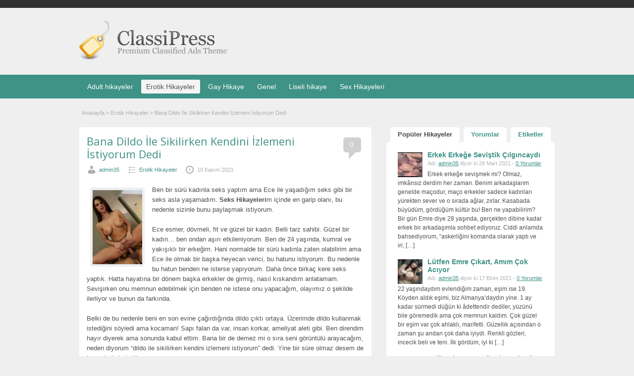

--- FILE ---
content_type: text/html; charset=UTF-8
request_url: http://www.escorthikaye.com/bana-dildo-ile-sikilirken-kendini-izlemeni-istiyorum-dedi/
body_size: 11007
content:
<!DOCTYPE html>
<!--[if lt IE 7 ]> <html class="ie6" lang="tr"> <![endif]-->
<!--[if IE 7 ]>    <html class="ie7" lang="tr"> <![endif]-->
<!--[if IE 8 ]>    <html class="ie8" lang="tr"> <![endif]-->
<!--[if IE 9 ]>    <html class="ie9" lang="tr"> <![endif]-->
<!--[if (gt IE 9)|!(IE)]><!--> <html lang="tr"> <!--<![endif]-->
<head>
	<link rel="alternate" type="application/rss+xml" title="RSS 2.0" href="https://www.escorthikaye.com/feed/?post_type=post" />
	<link rel="pingback" href="http://www.escorthikaye.com/xmlrpc.php" />
    <meta name="copyright" content= "Sex Hikayeleri ">
    <meta name="content-language" content="tr">
    <meta http-equiv="window-target" content="_top">
	<meta http-equiv="Content-Type" content="text/html; charset=UTF-8" />
	<link rel="profile" href="http://gmpg.org/xfn/11" />
	<title>Bana Dildo İle Sikilirken Kendini İzlemeni İstiyorum Dedi - Ensest Hikaye, Sex Hikaye, Sex Hikayeleri, Seks Hikayeleri , Porno Hikaye, Erotik Hikayeler</title>
	<meta http-equiv="X-UA-Compatible" content="IE=edge,chrome=1">
    <meta name="viewport" content="width=device-width, initial-scale=1.0, maximum-scale=1.0, minimum-scale=1.0">    
	   
	
	<!-- This site is optimized with the Yoast SEO plugin v15.5 - https://yoast.com/wordpress/plugins/seo/ -->
	<title>Bana Dildo İle Sikilirken Kendini İzlemeni İstiyorum Dedi - Ensest Hikaye, Sex Hikaye, Sex Hikayeleri, Seks Hikayeleri , Porno Hikaye, Erotik Hikayeler</title>
	<meta name="robots" content="index, follow, max-snippet:-1, max-image-preview:large, max-video-preview:-1" />
	<link rel="canonical" href="https://www.escorthikaye.com/bana-dildo-ile-sikilirken-kendini-izlemeni-istiyorum-dedi/" />
	<meta property="og:locale" content="tr_TR" />
	<meta property="og:type" content="article" />
	<meta property="og:title" content="Bana Dildo İle Sikilirken Kendini İzlemeni İstiyorum Dedi - Ensest Hikaye, Sex Hikaye, Sex Hikayeleri, Seks Hikayeleri , Porno Hikaye, Erotik Hikayeler" />
	<meta property="og:description" content="Ben bir sürü kadınla seks yaptım ama Ece ile yaşadığım seks gibi bir seks asla yaşamadım. Seks Hikayelerim içinde en garip olanı, bu nedenle sizinle bunu paylaşmak istiyorum. Ece esmer, dövmeli, fit ve güzel bir kadın. Belli tarz sahibi. Güzel bir kadın… ben ondan aşırı etkileniyorum. Ben de 24 yaşında, kumral ve yakışıklı bir erkeğim. [&hellip;]" />
	<meta property="og:url" content="https://www.escorthikaye.com/bana-dildo-ile-sikilirken-kendini-izlemeni-istiyorum-dedi/" />
	<meta property="og:site_name" content="Ensest Hikaye, Sex Hikaye, Sex Hikayeleri, Seks Hikayeleri , Porno Hikaye, Erotik Hikayeler" />
	<meta property="article:published_time" content="2023-11-10T19:21:25+00:00" />
	<meta property="og:image" content="https://www.escorthikaye.com/wp-content/uploads/2023/11/bana-dildo-ile-sikilirken-kendini-izlemeni-istiyorum-dedi.jpg" />
	<meta property="og:image:width" content="253" />
	<meta property="og:image:height" content="380" />
	<meta name="twitter:card" content="summary_large_image" />
	<meta name="twitter:label1" content="Written by">
	<meta name="twitter:data1" content="admin35">
	<meta name="twitter:label2" content="Tahmini okuma süresi">
	<meta name="twitter:data2" content="2 dakika">
	<script type="application/ld+json" class="yoast-schema-graph">{"@context":"https://schema.org","@graph":[{"@type":"WebSite","@id":"https://www.escorthikaye.com/#website","url":"https://www.escorthikaye.com/","name":"Ensest Hikaye, Sex Hikaye, Sex Hikayeleri, Seks Hikayeleri , Porno Hikaye, Erotik Hikayeler","description":"","potentialAction":[{"@type":"SearchAction","target":"https://www.escorthikaye.com/?s={search_term_string}","query-input":"required name=search_term_string"}],"inLanguage":"tr"},{"@type":"ImageObject","@id":"https://www.escorthikaye.com/bana-dildo-ile-sikilirken-kendini-izlemeni-istiyorum-dedi/#primaryimage","inLanguage":"tr","url":"https://www.escorthikaye.com/wp-content/uploads/2023/11/bana-dildo-ile-sikilirken-kendini-izlemeni-istiyorum-dedi.jpg","width":253,"height":380},{"@type":"WebPage","@id":"https://www.escorthikaye.com/bana-dildo-ile-sikilirken-kendini-izlemeni-istiyorum-dedi/#webpage","url":"https://www.escorthikaye.com/bana-dildo-ile-sikilirken-kendini-izlemeni-istiyorum-dedi/","name":"Bana Dildo \u0130le Sikilirken Kendini \u0130zlemeni \u0130stiyorum Dedi - Ensest Hikaye, Sex Hikaye, Sex Hikayeleri, Seks Hikayeleri , Porno Hikaye, Erotik Hikayeler","isPartOf":{"@id":"https://www.escorthikaye.com/#website"},"primaryImageOfPage":{"@id":"https://www.escorthikaye.com/bana-dildo-ile-sikilirken-kendini-izlemeni-istiyorum-dedi/#primaryimage"},"datePublished":"2023-11-10T19:21:25+00:00","dateModified":"2023-11-10T19:21:25+00:00","author":{"@id":"https://www.escorthikaye.com/#/schema/person/25c36041f49c5468c92f6fec2345919d"},"inLanguage":"tr","potentialAction":[{"@type":"ReadAction","target":["https://www.escorthikaye.com/bana-dildo-ile-sikilirken-kendini-izlemeni-istiyorum-dedi/"]}]},{"@type":"Person","@id":"https://www.escorthikaye.com/#/schema/person/25c36041f49c5468c92f6fec2345919d","name":"admin35","image":{"@type":"ImageObject","@id":"https://www.escorthikaye.com/#personlogo","inLanguage":"tr","url":"http://1.gravatar.com/avatar/4456701c90954d3153d25049770ec8ed?s=96&d=mm&r=g","caption":"admin35"}}]}</script>
	<!-- / Yoast SEO plugin. -->


<link rel='dns-prefetch' href='//fonts.googleapis.com' />
<link rel='dns-prefetch' href='//s.w.org' />
<link rel="alternate" type="application/rss+xml" title="Ensest Hikaye, Sex Hikaye, Sex Hikayeleri, Seks Hikayeleri , Porno Hikaye, Erotik Hikayeler &raquo; beslemesi" href="https://www.escorthikaye.com/feed/" />
<link rel="alternate" type="application/rss+xml" title="Ensest Hikaye, Sex Hikaye, Sex Hikayeleri, Seks Hikayeleri , Porno Hikaye, Erotik Hikayeler &raquo; yorum beslemesi" href="https://www.escorthikaye.com/comments/feed/" />
<link rel="alternate" type="application/rss+xml" title="Ensest Hikaye, Sex Hikaye, Sex Hikayeleri, Seks Hikayeleri , Porno Hikaye, Erotik Hikayeler &raquo; Bana Dildo İle Sikilirken Kendini İzlemeni İstiyorum Dedi yorum beslemesi" href="https://www.escorthikaye.com/bana-dildo-ile-sikilirken-kendini-izlemeni-istiyorum-dedi/feed/" />
		<script type="text/javascript">
			window._wpemojiSettings = {"baseUrl":"https:\/\/s.w.org\/images\/core\/emoji\/13.0.1\/72x72\/","ext":".png","svgUrl":"https:\/\/s.w.org\/images\/core\/emoji\/13.0.1\/svg\/","svgExt":".svg","source":{"concatemoji":"http:\/\/www.escorthikaye.com\/wp-includes\/js\/wp-emoji-release.min.js?ver=5.6.16"}};
			!function(e,a,t){var n,r,o,i=a.createElement("canvas"),p=i.getContext&&i.getContext("2d");function s(e,t){var a=String.fromCharCode;p.clearRect(0,0,i.width,i.height),p.fillText(a.apply(this,e),0,0);e=i.toDataURL();return p.clearRect(0,0,i.width,i.height),p.fillText(a.apply(this,t),0,0),e===i.toDataURL()}function c(e){var t=a.createElement("script");t.src=e,t.defer=t.type="text/javascript",a.getElementsByTagName("head")[0].appendChild(t)}for(o=Array("flag","emoji"),t.supports={everything:!0,everythingExceptFlag:!0},r=0;r<o.length;r++)t.supports[o[r]]=function(e){if(!p||!p.fillText)return!1;switch(p.textBaseline="top",p.font="600 32px Arial",e){case"flag":return s([127987,65039,8205,9895,65039],[127987,65039,8203,9895,65039])?!1:!s([55356,56826,55356,56819],[55356,56826,8203,55356,56819])&&!s([55356,57332,56128,56423,56128,56418,56128,56421,56128,56430,56128,56423,56128,56447],[55356,57332,8203,56128,56423,8203,56128,56418,8203,56128,56421,8203,56128,56430,8203,56128,56423,8203,56128,56447]);case"emoji":return!s([55357,56424,8205,55356,57212],[55357,56424,8203,55356,57212])}return!1}(o[r]),t.supports.everything=t.supports.everything&&t.supports[o[r]],"flag"!==o[r]&&(t.supports.everythingExceptFlag=t.supports.everythingExceptFlag&&t.supports[o[r]]);t.supports.everythingExceptFlag=t.supports.everythingExceptFlag&&!t.supports.flag,t.DOMReady=!1,t.readyCallback=function(){t.DOMReady=!0},t.supports.everything||(n=function(){t.readyCallback()},a.addEventListener?(a.addEventListener("DOMContentLoaded",n,!1),e.addEventListener("load",n,!1)):(e.attachEvent("onload",n),a.attachEvent("onreadystatechange",function(){"complete"===a.readyState&&t.readyCallback()})),(n=t.source||{}).concatemoji?c(n.concatemoji):n.wpemoji&&n.twemoji&&(c(n.twemoji),c(n.wpemoji)))}(window,document,window._wpemojiSettings);
		</script>
		<style type="text/css">
img.wp-smiley,
img.emoji {
	display: inline !important;
	border: none !important;
	box-shadow: none !important;
	height: 1em !important;
	width: 1em !important;
	margin: 0 .07em !important;
	vertical-align: -0.1em !important;
	background: none !important;
	padding: 0 !important;
}
</style>
	<link rel='stylesheet' id='wp-block-library-css'  href='http://www.escorthikaye.com/wp-includes/css/dist/block-library/style.min.css?ver=5.6.16' type='text/css' media='all' />
<link rel='stylesheet' id='colorbox-css'  href='http://www.escorthikaye.com/wp-content/themes/classipress/theme-framework/js/colorbox/colorbox.css?ver=1.6.1' type='text/css' media='all' />
<link rel='stylesheet' id='jquery-ui-style-css'  href='http://www.escorthikaye.com/wp-content/themes/classipress/framework/styles/jquery-ui/jquery-ui.min.css?ver=1.11.2' type='text/css' media='all' />
<link rel='stylesheet' id='at-main-css'  href='http://www.escorthikaye.com/wp-content/themes/classipress/style.css?ver=5.6.16' type='text/css' media='all' />
<link rel='stylesheet' id='at-color-css'  href='http://www.escorthikaye.com/wp-content/themes/classipress/styles/aqua.css?ver=5.6.16' type='text/css' media='all' />
<link rel='stylesheet' id='dashicons-css'  href='http://www.escorthikaye.com/wp-includes/css/dashicons.min.css?ver=5.6.16' type='text/css' media='all' />
<link rel='stylesheet' id='open-sans-css'  href='https://fonts.googleapis.com/css?family=Open+Sans%3A300italic%2C400italic%2C600italic%2C300%2C400%2C600&#038;subset=latin%2Clatin-ext&#038;display=fallback&#038;ver=5.6.16' type='text/css' media='all' />
<link rel="https://api.w.org/" href="https://www.escorthikaye.com/wp-json/" /><link rel="alternate" type="application/json" href="https://www.escorthikaye.com/wp-json/wp/v2/posts/893" /><link rel='shortlink' href='https://www.escorthikaye.com/?p=893' />
<link rel="alternate" type="application/json+oembed" href="https://www.escorthikaye.com/wp-json/oembed/1.0/embed?url=https%3A%2F%2Fwww.escorthikaye.com%2Fbana-dildo-ile-sikilirken-kendini-izlemeni-istiyorum-dedi%2F" />
<link rel="alternate" type="text/xml+oembed" href="https://www.escorthikaye.com/wp-json/oembed/1.0/embed?url=https%3A%2F%2Fwww.escorthikaye.com%2Fbana-dildo-ile-sikilirken-kendini-izlemeni-istiyorum-dedi%2F&#038;format=xml" />
			<link rel="amphtml"  href="http://www.escorthikaye.com/amp/bana-dildo-ile-sikilirken-kendini-izlemeni-istiyorum-dedi" />
			<link rel="shortcut icon" href="http://www.escorthikaye.com/wp-content/themes/classipress/images/favicon.ico" />

	<meta name="generator" content="ClassiPress 3.5.7" />
<meta property="og:type" content="article" />
<meta property="og:locale" content="tr_TR" />
<meta property="og:site_name" content="Ensest Hikaye, Sex Hikaye, Sex Hikayeleri, Seks Hikayeleri , Porno Hikaye, Erotik Hikayeler" />
<meta property="og:image" content="https://www.escorthikaye.com/wp-content/uploads/2023/11/bana-dildo-ile-sikilirken-kendini-izlemeni-istiyorum-dedi.jpg" />
<meta property="og:url" content="https://www.escorthikaye.com/bana-dildo-ile-sikilirken-kendini-izlemeni-istiyorum-dedi/" />
<meta property="og:title" content="Bana Dildo İle Sikilirken Kendini İzlemeni İstiyorum Dedi" />
<meta property="og:description" content="Ben bir sürü kadınla seks yaptım ama Ece ile yaşadığım seks gibi bir seks asla yaşamadım. Seks Hikayelerim içinde en garip olanı, bu nedenle sizinle bunu paylaşmak istiyorum. Ece esmer, dövm..." />
<meta property="article:published_time" content="2023-11-10T19:21:25+00:00" />
<meta property="article:modified_time" content="2023-11-10T19:21:25+00:00" />
<meta property="article:author" content="https://www.escorthikaye.com/author/admin35/" />
<style type="text/css">.recentcomments a{display:inline !important;padding:0 !important;margin:0 !important;}</style>	<style type="text/css" id="cp-header-css">
			#logo h1 a,
		#logo h1 a:hover,
		#logo .description {
			color: ##666666;
		}
		
	</style>
	
    <style type="text/css">

		
					.content a:not(.cp-fixed-color):not(.selectBox) { color: #3e9286; }
			#easyTooltip { background: #3e9286; }
			.tags span { background: #3e9286; }
			span.colour { color: #3e9286; }
			.tags span:before { border-color: transparent #3e9286 transparent transparent; }
		
		
					.header_top .header_top_res p a { color: #6dbd9d; }
		
		
		
					.header_menu, .footer_menu { background: #3e9286; }
			ol.progtrckr li.progtrckr-done, ol.progtrckr li.progtrckr-todo { border-bottom-color: #3e9286; }
		
		
					.btn_orange, .pages a, .pages span, .btn-topsearch,	.reports_form input[type="submit"] { background: #096e5f; }
			.tab-dashboard ul.tabnavig li a.selected { border-bottom: 1px solid #096e5f;background: #096e5f; }
			.tab-dashboard ul.tabnavig li a { background:  rgba(9, 110, 95, 0.6) ; }
			ol.progtrckr li.progtrckr-done:before { background: #096e5f; }
		
					.footer { background: #313131; }
		
					.footer_main_res div.column { color: #3e9286; }
		
		
					.footer_main_res div.column a, .footer_main_res div.column ul li a { color: #3e9286; }
		
					.footer_main_res { width: 940px; }
			@media screen and (max-width: 860px) {
				.footer_main_res { width: 100%; }
				#footer .inner {
					float: left;
					width: 95%;
				}
			}
		
					.footer_main_res div.column { width: 200px; }
			@media screen and (max-width: 860px) {
				.footer_main_res div.column {
					float: left;
					width: 95%;
				}
			}
		
	</style>
</head>

<body class="post-template-default single single-post postid-893 single-format-standard">
		<div class="container">
						<div class="header">
	<div class="header_top">
		<div class="header_top_res">
			<p>
											</p>
		</div><!-- /header_top_res -->

	</div><!-- /header_top -->


	<div class="header_main">

		<div class="header_main_bg">

			<div class="header_main_res">

				<div id="logo">

											<a class="site-logo" href="https://www.escorthikaye.com/">
							<img src="http://www.escorthikaye.com/wp-content/themes/classipress/images/cp_logo_black.png" class="header-logo" width="300" height="80" alt="" />
						</a>
																<div class="description"></div>
									</div><!-- /logo -->
				<div class="adblock">
									</div><!-- /adblock -->
				<div class="clr"></div>
			</div><!-- /header_main_res -->
		</div><!-- /header_main_bg -->
	</div><!-- /header_main -->
	<div class="header_menu">
		<div class="header_menu_res">
			<ul id="menu-header" class="menu"><li id="menu-item-7" class="menu-item menu-item-type-taxonomy menu-item-object-category menu-item-7"><a href="https://www.escorthikaye.com/category/adult-hikayeler/">Adult hikayeler</a></li>
<li id="menu-item-8" class="menu-item menu-item-type-taxonomy menu-item-object-category current-post-ancestor current-menu-parent current-post-parent menu-item-8"><a href="https://www.escorthikaye.com/category/erotik-hikayeler/">Erotik Hikayeler</a></li>
<li id="menu-item-9" class="menu-item menu-item-type-taxonomy menu-item-object-category menu-item-9"><a href="https://www.escorthikaye.com/category/gay-hikaye/">Gay Hikaye</a></li>
<li id="menu-item-10" class="menu-item menu-item-type-taxonomy menu-item-object-category menu-item-10"><a href="https://www.escorthikaye.com/category/genel/">Genel</a></li>
<li id="menu-item-11" class="menu-item menu-item-type-taxonomy menu-item-object-category menu-item-11"><a href="https://www.escorthikaye.com/category/liseli-hikaye/">Liseli hikaye</a></li>
<li id="menu-item-12" class="menu-item menu-item-type-taxonomy menu-item-object-category menu-item-12"><a href="https://www.escorthikaye.com/category/sex-hikayeleri/">Sex Hikayeleri</a></li>
</ul>			<div class="clr"></div>
		</div><!-- /header_menu_res -->
	</div><!-- /header_menu -->
</div><!-- /header -->				
		

<div class="content">

	<div class="content_botbg">

		<div class="content_res">

			<div id="breadcrumb"><div id="crumbs">
		<div class="breadcrumb-trail breadcrumbs" itemprop="breadcrumb"><span class="trail-begin"><a href="https://www.escorthikaye.com" title="Ensest Hikaye, Sex Hikaye, Sex Hikayeleri, Seks Hikayeleri , Porno Hikaye, Erotik Hikayeler" rel="home">Anasayfa</a></span>
			 <span class="sep">&raquo;</span> <a href="https://www.escorthikaye.com/category/erotik-hikayeler/">Erotik Hikayeler</a>
			 <span class="sep">&raquo;</span> <span class="trail-end">Bana Dildo İle Sikilirken Kendini İzlemeni İstiyorum Dedi</span>
		</div></div></div>

			<div class="content_left">

				
				
					
						
						
						<div class="shadowblock_out">

							<div class="shadowblock">

								<div class="post">

										<div class="dashicons-before comment-bubble"><a href="https://www.escorthikaye.com/bana-dildo-ile-sikilirken-kendini-izlemeni-istiyorum-dedi/#respond" class="bubble" >0</a></div>

									<h1 class="single blog"><a href="https://www.escorthikaye.com/bana-dildo-ile-sikilirken-kendini-izlemeni-istiyorum-dedi/" rel="bookmark" title="Bana Dildo İle Sikilirken Kendini İzlemeni İstiyorum Dedi">Bana Dildo İle Sikilirken Kendini İzlemeni İstiyorum Dedi</a></h1>

										<p class="meta dotted"><span class="dashicons-before user"><a href="https://www.escorthikaye.com/author/admin35/" title="admin35 tarafından yazılan yazılar" rel="author">admin35</a></span> <span class="dashicons-before folderb"><a href="https://www.escorthikaye.com/category/erotik-hikayeler/" rel="category tag">Erotik Hikayeler</a></span> <span class="dashicons-before clock"><span>10 Kasım 2023</span></span></p>

									
									
										<div id="main-pic">
											<a href="https://www.escorthikaye.com/wp-content/uploads/2023/11/bana-dildo-ile-sikilirken-kendini-izlemeni-istiyorum-dedi.jpg" class="img-main" data-rel="colorbox" title="Bana Dildo İle Sikilirken Kendini İzlemeni İstiyorum Dedi"><img class="attachment-blog-thumbnail img-responsive" src="https://www.escorthikaye.com/wp-content/uploads/2023/11/bana-dildo-ile-sikilirken-kendini-izlemeni-istiyorum-dedi-100x150.jpg" title="" alt="" /></a>										</div>

									
									<p>Ben bir sürü kadınla seks yaptım ama Ece ile yaşadığım seks gibi bir seks asla yaşamadım. <strong>Seks Hikayeleri</strong>m içinde en garip olanı, bu nedenle sizinle bunu paylaşmak istiyorum.</p>
<p>Ece esmer, dövmeli, fit ve güzel bir kadın. Belli tarz sahibi. Güzel bir kadın… ben ondan aşırı etkileniyorum. Ben de 24 yaşında, kumral ve yakışıklı bir erkeğim. Hani normalde bir sürü kadınla zaten olabilirim ama Ece ile olmak bir başka heyecan verici, bu hatunu istiyorum. Bu nedenle bu hatun benden ne isterse yapıyorum. Daha önce birkaç kere seks yaptık. Hatta hayatına bir dönem başka erkekler de girmiş, nasıl kıskandım anlatamam. Sevişirken onu memnun edebilmek için benden ne istese onu yapacağım, olayımız o şekilde ilerliyor ve bunun da farkında.</p>
<p>Belki de bu nedenle beni en son evine çağırdığında dildo çıktı ortaya. Üzerimde dildo kullanmak istediğini söyledi ama kocaman! Sapı falan da var, insan korkar, ameliyat aleti gibi. Ben direndim hayır diyerek ama sonunda kabul ettim. Bana bir de demez mi o sıra seni görüntülü arayacağım, neden diyorum “dildo ile sikilirken kendini izlemeni istiyorum” dedi. Yine bir süre olmaz desem de bunu da kabul ettim.</p>
<p>Karşıma telefonu koydu, görüntülü aradı, resmen göt deliğimi görüyorum. O ara konuşuyor da. Şimdi sana vazelin sürüyorum, daha önce sikilmedin değil mi? Hayır tabii ki diyorum. Tamam zaten bunun sikilmekle bir alakası yok diyor. Bir yandan da beni sakinleştirmeye çalışıyor. Elindeki kocaman dildoyu göt deliğime dayadı. O an ben arkamda bir garip hisler hissederken, önümde o olayı izlemek bana da enteresan geldi gerçekten. Üstelik o kocaman şey içime girerken kaçıyorum ufak ufak bana katı bir dille dur dediği için de duruyorum. Koca dildonun dar göt deliğimden içeri girmesini resmen anbean izledim. Tam tamam herhalde bu olay da burada bitti dedim ki bu sefer içime girip – çıkmaya başladı. Nasıl hızlı anlatamam. O arada da elleriyle sikimle oynuyor. O gibi bir anda asla sikinizin kalkmayacağını sanıyorsunuz belki ama kalkıyor. Hatta ben o ara hiç zorlanmadan boşaldım ve ben boşalırken içimde dildo olması nasıl desem? Aslında beni hiç rahatsız etmedi, eğlenmeme neden oldu bile diyebilirim. Bence size de böyle teklifler gelirse değerlendirin, başta utanıyorsunuz ama zamanla sadece ve sadece zevk alıyorsunuz.</p>

									<div class="dotted"></div>
									<div class="pad5"></div>

										<div class="prdetails">
					<p class="dashicons-before tags">Etiket yok</p>
				<p class="dashicons-before stats">3187 toplam görüntüleme, 4 bugün</p> 		<p class="dashicons-before print">&nbsp;&nbsp;</p>
			</div>


								</div><!-- .post -->

							</div><!-- .shadowblock -->

						</div><!-- .shadowblock_out -->

						
					
					
				
				<div class="clr"></div>

				
				<div class="clr"></div>

				


	<div class="shadowblock_out start">

		<div class="shadowblock">

			<div id="comments">

				<div id="comments_wrap">

					
					
					
	<div id="respond">

		<h2 class="dotted">Yorum Yaz</h2>

		<div class="cancel-comment-reply">
			<a rel="nofollow" id="cancel-comment-reply-link" href="/bana-dildo-ile-sikilirken-kendini-izlemeni-istiyorum-dedi/#respond" style="display:none;">Yanıtı İptal Et</a>		</div>


		
			<p>Yorum yapmak için <a href='https://www.escorthikaye.com/lol/?redirect_to=https%3A%2F%2Fwww.escorthikaye.com%2Fbana-dildo-ile-sikilirken-kendini-izlemeni-istiyorum-dedi%2F'>giriş yapın.</a></p>

		
		<div class="clr"></div>

	</div> <!-- /respond -->


					
					
				</div> <!-- /comments_wrap -->

			</div><!-- /comments -->

		</div><!-- /shadowblock -->

	</div><!-- /shadowblock_out -->


			</div><!-- .content_left -->

			
<!-- right sidebar -->
<div class="content_right">

	<!-- start tabs -->
	<div class="tabprice">

		<ul class="tabnavig">
			<li><a href="#priceblock1">Popüler Hikayeler</a></li>
			<li><a href="#priceblock2">Yorumlar</a></li>
			<li><a href="#priceblock3">Etiketler</a></li>
		</ul>


		<!-- popular tab 1 -->
		<div id="priceblock1">

			<div class="clr"></div>

			

<ul class="pop-blog">

	
		<li>

			<div class="post-thumb">
				<img width="50" height="50" src="https://www.escorthikaye.com/wp-content/uploads/2021/03/erkek-erkege-sevistik-cilgincaydi-50x50.jpg" class="attachment-sidebar-thumbnail size-sidebar-thumbnail wp-post-image" alt="" loading="lazy" srcset="https://www.escorthikaye.com/wp-content/uploads/2021/03/erkek-erkege-sevistik-cilgincaydi-50x50.jpg 50w, https://www.escorthikaye.com/wp-content/uploads/2021/03/erkek-erkege-sevistik-cilgincaydi-75x75.jpg 75w, https://www.escorthikaye.com/wp-content/uploads/2021/03/erkek-erkege-sevistik-cilgincaydi-100x100.jpg 100w, https://www.escorthikaye.com/wp-content/uploads/2021/03/erkek-erkege-sevistik-cilgincaydi-250x250.jpg 250w" sizes="(max-width: 50px) 100vw, 50px" />			</div>

			<h3><a href="https://www.escorthikaye.com/erkek-erkege-sevistik-cilgincaydi/"><span class="colour">Erkek Erkeğe Seviştik Çılgıncaydı</span></a></h3>
			<p class="side-meta">Adı: <a href="https://www.escorthikaye.com/author/admin35/" title="admin35 tarafından yazılan yazılar" rel="author">admin35</a> diyor ki 26 Mart 2021 - <a href="https://www.escorthikaye.com/erkek-erkege-sevistik-cilgincaydi/#comment">0 Yorumlar</a></p>
			<p>Erkek erkeğe sevişmek mi? Olmaz, imkânsız derdim her zaman. Benim arkadaşlarım genelde maçodur, maço erkekler sadece kadınları yürekten sever ve o sırada ağlar, zırlar. Kasabada büyüdüm, gördüğüm kültür bu! Ben ne yapabilirim? Bir gün Emre diye 28 yaşında, gerçekten dibine kadar erkek bir arkadaşımla sohbet ediyoruz. Ciddi anlamda bahsediyorum, “askerliğini komanda olarak yaptı ve iri, [&hellip;]</p>

		</li>

	
		<li>

			<div class="post-thumb">
				<img width="50" height="50" src="https://www.escorthikaye.com/wp-content/uploads/2021/10/lutfen-emre-cikart-amim-cok-aciyor-50x50.jpg" class="attachment-sidebar-thumbnail size-sidebar-thumbnail wp-post-image" alt="" loading="lazy" srcset="https://www.escorthikaye.com/wp-content/uploads/2021/10/lutfen-emre-cikart-amim-cok-aciyor-50x50.jpg 50w, https://www.escorthikaye.com/wp-content/uploads/2021/10/lutfen-emre-cikart-amim-cok-aciyor-75x75.jpg 75w, https://www.escorthikaye.com/wp-content/uploads/2021/10/lutfen-emre-cikart-amim-cok-aciyor-100x100.jpg 100w, https://www.escorthikaye.com/wp-content/uploads/2021/10/lutfen-emre-cikart-amim-cok-aciyor-250x250.jpg 250w" sizes="(max-width: 50px) 100vw, 50px" />			</div>

			<h3><a href="https://www.escorthikaye.com/lutfen-emre-cikart-amim-cok-aciyor/"><span class="colour">Lütfen Emre Çıkart, Amım Çok Acıyor</span></a></h3>
			<p class="side-meta">Adı: <a href="https://www.escorthikaye.com/author/admin35/" title="admin35 tarafından yazılan yazılar" rel="author">admin35</a> diyor ki 17 Ekim 2021 - <a href="https://www.escorthikaye.com/lutfen-emre-cikart-amim-cok-aciyor/#comment">0 Yorumlar</a></p>
			<p>22 yaşındaydım evlendiğim zaman, eşim ise 19. Köyden aldık eşimi, biz Almanya’daydın yine. 1 ay kadar sürmedi düğün ki âdettendir dediler, yüzünü bile göremedik ama çok memnun kaldım. Çok güzel bir eşim var çok ahlaklı, marifetli. Güzellik açısından o zaman şu andan çok daha iyiydi. Renkli gözleri, incecik beli ve teni. İlk gördüm, iyi ki [&hellip;]</p>

		</li>

	
		<li>

			<div class="post-thumb">
				<img width="50" height="50" src="https://www.escorthikaye.com/wp-content/uploads/2021/10/delikanli-karimi-sikerken-bir-sure-sadece-izledim-50x50.jpg" class="attachment-sidebar-thumbnail size-sidebar-thumbnail wp-post-image" alt="" loading="lazy" srcset="https://www.escorthikaye.com/wp-content/uploads/2021/10/delikanli-karimi-sikerken-bir-sure-sadece-izledim-50x50.jpg 50w, https://www.escorthikaye.com/wp-content/uploads/2021/10/delikanli-karimi-sikerken-bir-sure-sadece-izledim-75x75.jpg 75w, https://www.escorthikaye.com/wp-content/uploads/2021/10/delikanli-karimi-sikerken-bir-sure-sadece-izledim-100x100.jpg 100w, https://www.escorthikaye.com/wp-content/uploads/2021/10/delikanli-karimi-sikerken-bir-sure-sadece-izledim-250x250.jpg 250w" sizes="(max-width: 50px) 100vw, 50px" />			</div>

			<h3><a href="https://www.escorthikaye.com/delikanli-karimi-sikerken-bir-sure-sadece-izledim/"><span class="colour">Delikanlı Karımı Sikerken Bir Süre Sadece İzledim</span></a></h3>
			<p class="side-meta">Adı: <a href="https://www.escorthikaye.com/author/admin35/" title="admin35 tarafından yazılan yazılar" rel="author">admin35</a> diyor ki 13 Aralık 2021 - <a href="https://www.escorthikaye.com/delikanli-karimi-sikerken-bir-sure-sadece-izledim/#comment">0 Yorumlar</a></p>
			<p>Karımla birbirimizi seviyoruz, bundan eminim ama nedense bazen çok farklı şeyler yapabiliyoruz. 10 senedir evliyiz, ben onu aldattım ve yakalandım ama beni affetti. Bu bana güç verdi devam ettim derken işin dozunu bir ara kaçırdım ki terk edildim. Eşim bu durumda bana bir keresinde “e o zaman ben de sıkıldım, ben de seni aldatayım” demişti. [&hellip;]</p>

		</li>

	
		<li>

			<div class="post-thumb">
				<img width="50" height="50" src="https://www.escorthikaye.com/wp-content/uploads/2021/03/seks-kolesi-olarak-kullaniliyorum-50x50.jpg" class="attachment-sidebar-thumbnail size-sidebar-thumbnail wp-post-image" alt="" loading="lazy" srcset="https://www.escorthikaye.com/wp-content/uploads/2021/03/seks-kolesi-olarak-kullaniliyorum-50x50.jpg 50w, https://www.escorthikaye.com/wp-content/uploads/2021/03/seks-kolesi-olarak-kullaniliyorum-75x75.jpg 75w, https://www.escorthikaye.com/wp-content/uploads/2021/03/seks-kolesi-olarak-kullaniliyorum-100x100.jpg 100w, https://www.escorthikaye.com/wp-content/uploads/2021/03/seks-kolesi-olarak-kullaniliyorum-250x250.jpg 250w" sizes="(max-width: 50px) 100vw, 50px" />			</div>

			<h3><a href="https://www.escorthikaye.com/seks-kolesi-olarak-kullaniliyorum/"><span class="colour">Seks Kölesi Olarak Kullanılıyorum</span></a></h3>
			<p class="side-meta">Adı: <a href="https://www.escorthikaye.com/author/admin35/" title="admin35 tarafından yazılan yazılar" rel="author">admin35</a> diyor ki 12 Mart 2021 - <a href="https://www.escorthikaye.com/seks-kolesi-olarak-kullaniliyorum/#comment">0 Yorumlar</a></p>
			<p>23 yaşındayım, sarışın ve güze bir kızım aslında ki okulum bitti, memurum. Yani kendi ayakları üzerinde durabilecek bir kadınım artık. Hiç kimseye muhtaç değilim, feminist bir ruhum var ve erkeklere boyun eğmekten de asla zevk almam ama yatakta konu değişiyor. Üstelik 2 yıllık erkek arkadaşımın ve onun seçtiği insanların seks kölesi oldum resmen. Erkek arkadaşımla [&hellip;]</p>

		</li>

	
		<li>

			<div class="post-thumb">
				<img width="50" height="50" src="https://www.escorthikaye.com/wp-content/uploads/2021/02/genc-bir-travesti-ile-ilk-defa-seks-yaptim-50x50.jpg" class="attachment-sidebar-thumbnail size-sidebar-thumbnail wp-post-image" alt="" loading="lazy" srcset="https://www.escorthikaye.com/wp-content/uploads/2021/02/genc-bir-travesti-ile-ilk-defa-seks-yaptim-50x50.jpg 50w, https://www.escorthikaye.com/wp-content/uploads/2021/02/genc-bir-travesti-ile-ilk-defa-seks-yaptim-75x75.jpg 75w, https://www.escorthikaye.com/wp-content/uploads/2021/02/genc-bir-travesti-ile-ilk-defa-seks-yaptim-100x100.jpg 100w, https://www.escorthikaye.com/wp-content/uploads/2021/02/genc-bir-travesti-ile-ilk-defa-seks-yaptim-250x250.jpg 250w" sizes="(max-width: 50px) 100vw, 50px" />			</div>

			<h3><a href="https://www.escorthikaye.com/genc-bir-travesti-ile-ilk-defa-seks-yaptim/"><span class="colour">Genç Bir Travesti İle İlk Defa Seks Yaptım</span></a></h3>
			<p class="side-meta">Adı: <a href="https://www.escorthikaye.com/author/admin35/" title="admin35 tarafından yazılan yazılar" rel="author">admin35</a> diyor ki 18 Şubat 2021 - <a href="https://www.escorthikaye.com/genc-bir-travesti-ile-ilk-defa-seks-yaptim/#comment">0 Yorumlar</a></p>
			<p>İnsanın içinde olanları gizlemesi ne enteresan bir durum. 33 yaşındayım ve minyon, çıtı pıtı erkekler var ya? Hani şu hâlâ genç olanlar… onlardan da etkileniyorum. Evliyim aslında ve çoluk çocuk her şey var, karımı ve kadınları da çok seviyorum ama efeminen erkekler gerçekten ilgimi çekiyor. Belki de bu nedenle gizli hesaplar açıp genelde facebook, twitter [&hellip;]</p>

		</li>

	
</ul>

		</div>


		<!-- comments tab 2 -->
		<div id="priceblock2">

			<div class="clr"></div>

			

<ul class="side-comments">

	
</ul>

		</div><!-- /priceblock2 -->


		<!-- tag cloud tab 3 -->
		<div id="priceblock3">

			<div class="clr"></div>

			<div class="pricetab">

				<div id="tagcloud">

					
				</div>

				<div class="clr"></div>

			</div>

		</div>

	</div><!-- end tabs -->


	
	
	<!-- no dynamic sidebar so don't do anything -->

	
	

</div><!-- /content_right -->

			<div class="clr"></div>

		</div><!-- .content_res -->

	</div><!-- .content_botbg -->

</div><!-- .content -->
				


<div class="footer">



	<div class="alttaki_son_menu">



		<div class="footer_menu_res">



			


			<div class="clr"></div>



		</div>



	</div>



	<div class="alt_tarafin">



		<div class="footer_main_res">



			<div class="dotted">



					 


					<div class="clr"></div>



			</div>



			<p>&copy; 2026 Ensest Hikaye, Sex Hikaye, Sex Hikayeleri, Seks Hikayeleri , Porno Hikaye, Erotik Hikayeler. Tüm Hakları Saklıdır.</p>



			


			<div class="right">

<a rel='dofollow' href="https://www.konyajo.com" title="konya escort">konya escort</a> 
<a rel='dofollow' href="https://www.konyaeskort.com" title="konya escort">konya escort</a>	
<a rel='dofollow' href="https://www.konya-escort.com" title="konya escort">konya escort</a>	
<a rel='dofollow' href="https://www.konyatravesti.com" title="konya travesti">konya travesti</a>
<a rel='dofollow' href="https://www.clip-art-center.com" title="bursa escort">bursa escort</a> 
<a rel='dofollow' href="https://www.bidforthis.com" title="bursa escort">bursa escort</a> 	
<a rel='dofollow' href="https://www.marmarisescortlar.com" title="marmaris escort">marmaris escort</a> 	
<a rel='dofollow' href="http://sexpaginas.org" title="sex hikayeleri">sex hikayeleri</a>
<a rel='dofollow' href="http://www.sexpaginas.net" title="sex hikayeleri">sex hikayeleri</a>
<a rel='dofollow' href="http://www.sexyhikaye.com" title="sex hikayeleri">sex hikayeleri</a>
<a rel='dofollow' href="http://www.escorthikaye.com/" title="erotik hikayeler">erotik hikayeler</a>
<a rel='dofollow' href="http://www.adulthikayeler.com/" title="adult hikayeler">adult hikayeler</a>
<a rel='dofollow' href="http://www.gabilehikayeleri.com/" title="gay hikayeleri">gay hikayeleri</a>
<a rel='dofollow' href="http://www.pornohikayeleri.xyz" title="porno hikayeleri">porno hikayeleri</a>
<a rel='dofollow' href="http://www.lezbiyenhikayeleri.com/" title="lez hikayeleri">lez hikayeleri</a>

			</div>



			


			<div class="clr"></div>



		</div>



	</div>

</div>





<div style="overflow: auto; position: absolute; height: 0pt; width: 0pt;">
<a rel='dofollow' href="https://www.nnedir.com" title="ne nedir">ne nedir</a>
<a rel='dofollow' href="https://www.bakimsizkadin.com" title="cilt bakımı">cilt bakımı</a>
</div>



			</div><!-- /container -->
	<script type='text/javascript' src='http://www.escorthikaye.com/wp-includes/js/comment-reply.min.js?ver=5.6.16' id='comment-reply-js'></script>
<script type='text/javascript' id='jquery-core-js-extra'>
/* <![CDATA[ */
var AppThemes = {"ajaxurl":"https:\/\/www.escorthikaye.com\/wp-admin\/admin-ajax.php","current_url":"http:\/\/www.escorthikaye.com\/bana-dildo-ile-sikilirken-kendini-izlemeni-istiyorum-dedi\/"};
/* ]]> */
</script>
<script type='text/javascript' src='http://www.escorthikaye.com/wp-includes/js/jquery/jquery.min.js?ver=3.5.1' id='jquery-core-js'></script>
<script type='text/javascript' src='http://www.escorthikaye.com/wp-includes/js/jquery/jquery-migrate.min.js?ver=3.3.2' id='jquery-migrate-js'></script>
<script type='text/javascript' id='wp-postviews-cache-js-extra'>
/* <![CDATA[ */
var viewsCacheL10n = {"admin_ajax_url":"https:\/\/www.escorthikaye.com\/wp-admin\/admin-ajax.php","post_id":"893"};
/* ]]> */
</script>
<script type='text/javascript' src='http://www.escorthikaye.com/wp-content/plugins/wp-postviews/postviews-cache.js?ver=1.68' id='wp-postviews-cache-js'></script>
<script type='text/javascript' src='http://www.escorthikaye.com/wp-content/themes/classipress/framework/js/validate/jquery.validate.min.js?ver=1.15.0' id='validate-js'></script>
<script type='text/javascript' id='validate-lang-js-extra'>
/* <![CDATA[ */
var validateL10n = {"required":"Bu alan gereklidir.","remote":"L\u00fctfen bu alan\u0131 d\u00fczeltin.","email":"L\u00fctfen ge\u00e7erli bir e-posta adresi girin.","url":"L\u00fctfen ge\u00e7erli bir URL girin.","date":"L\u00fctfen ge\u00e7erli bir tarih girin.","dateISO":"Ge\u00e7erli bir tarih (ISO) girin.","number":"L\u00fctfen ge\u00e7erli bir rakam girin.","digits":"L\u00fctfen sadece rakam girin.","creditcard":"L\u00fctfen ge\u00e7erli bir Kredi Kart\u0131 Numaras\u0131 girin.","equalTo":"L\u00fctfen yine ayn\u0131 de\u011feri girin.","maxlength":"L\u00fctfen {0} karakterden fazla giriniz.","minlength":"L\u00fctfen en az {0} karakter giriniz.","rangelength":"L\u00fctfen {0} ve {1} karakter","range":"L\u00fctfen {0} ile {1} aras\u0131nda bir de\u011fer giriniz.","max":"Daha az ya da {0} e\u015fit bir de\u011fer girin.","min":"L\u00fctfen %s veya daha b\u00fcy\u00fck bir de\u011fer girin."};
/* ]]> */
</script>
<script type='text/javascript' src='http://www.escorthikaye.com/wp-content/themes/classipress/framework/js/validate/jquery.validate-lang.js?ver=5.6.16' id='validate-lang-js'></script>
<script type='text/javascript' src='http://www.escorthikaye.com/wp-includes/js/jquery/ui/core.min.js?ver=1.12.1' id='jquery-ui-core-js'></script>
<script type='text/javascript' src='http://www.escorthikaye.com/wp-includes/js/jquery/ui/menu.min.js?ver=1.12.1' id='jquery-ui-menu-js'></script>
<script type='text/javascript' src='http://www.escorthikaye.com/wp-includes/js/dist/vendor/wp-polyfill.min.js?ver=7.4.4' id='wp-polyfill-js'></script>
<script type='text/javascript' id='wp-polyfill-js-after'>
( 'fetch' in window ) || document.write( '<script src="http://www.escorthikaye.com/wp-includes/js/dist/vendor/wp-polyfill-fetch.min.js?ver=3.0.0"></scr' + 'ipt>' );( document.contains ) || document.write( '<script src="http://www.escorthikaye.com/wp-includes/js/dist/vendor/wp-polyfill-node-contains.min.js?ver=3.42.0"></scr' + 'ipt>' );( window.DOMRect ) || document.write( '<script src="http://www.escorthikaye.com/wp-includes/js/dist/vendor/wp-polyfill-dom-rect.min.js?ver=3.42.0"></scr' + 'ipt>' );( window.URL && window.URL.prototype && window.URLSearchParams ) || document.write( '<script src="http://www.escorthikaye.com/wp-includes/js/dist/vendor/wp-polyfill-url.min.js?ver=3.6.4"></scr' + 'ipt>' );( window.FormData && window.FormData.prototype.keys ) || document.write( '<script src="http://www.escorthikaye.com/wp-includes/js/dist/vendor/wp-polyfill-formdata.min.js?ver=3.0.12"></scr' + 'ipt>' );( Element.prototype.matches && Element.prototype.closest ) || document.write( '<script src="http://www.escorthikaye.com/wp-includes/js/dist/vendor/wp-polyfill-element-closest.min.js?ver=2.0.2"></scr' + 'ipt>' );
</script>
<script type='text/javascript' src='http://www.escorthikaye.com/wp-includes/js/dist/dom-ready.min.js?ver=93db39f6fe07a70cb9217310bec0a531' id='wp-dom-ready-js'></script>
<script type='text/javascript' src='http://www.escorthikaye.com/wp-includes/js/dist/i18n.min.js?ver=9e36b5da09c96c657b0297fd6f7cb1fd' id='wp-i18n-js'></script>
<script type='text/javascript' id='wp-a11y-js-translations'>
( function( domain, translations ) {
	var localeData = translations.locale_data[ domain ] || translations.locale_data.messages;
	localeData[""].domain = domain;
	wp.i18n.setLocaleData( localeData, domain );
} )( "default", {"translation-revision-date":"2022-10-21 20:18:31+0000","generator":"GlotPress\/4.0.0-rc.1","domain":"messages","locale_data":{"messages":{"":{"domain":"messages","plural-forms":"nplurals=2; plural=n > 1;","lang":"tr"},"Notifications":["Bildirimler"]}},"comment":{"reference":"wp-includes\/js\/dist\/a11y.js"}} );
</script>
<script type='text/javascript' src='http://www.escorthikaye.com/wp-includes/js/dist/a11y.min.js?ver=f23e5b9c6e4214e0ec04d318a7c9f898' id='wp-a11y-js'></script>
<script type='text/javascript' id='jquery-ui-autocomplete-js-extra'>
/* <![CDATA[ */
var uiAutocompleteL10n = {"noResults":"Hi\u00e7bir sonu\u00e7 bulunamad\u0131.","oneResult":"1 sonu\u00e7 bulundu. Dola\u015fmak i\u00e7in yukar\u0131 ve a\u015fa\u011f\u0131 oklar\u0131 kullan\u0131n.","manyResults":"%d sonu\u00e7 bulundu. Dola\u015fmak i\u00e7in yukar\u0131 ve a\u015fa\u011f\u0131 oklar\u0131 kullan\u0131n.","itemSelected":"\u00d6ge se\u00e7ildi."};
/* ]]> */
</script>
<script type='text/javascript' src='http://www.escorthikaye.com/wp-includes/js/jquery/ui/autocomplete.min.js?ver=1.12.1' id='jquery-ui-autocomplete-js'></script>
<script type='text/javascript' src='http://www.escorthikaye.com/wp-includes/js/jquery/ui/mouse.min.js?ver=1.12.1' id='jquery-ui-mouse-js'></script>
<script type='text/javascript' src='http://www.escorthikaye.com/wp-includes/js/jquery/ui/slider.min.js?ver=1.12.1' id='jquery-ui-slider-js'></script>
<script type='text/javascript' src='http://www.escorthikaye.com/wp-content/themes/classipress/includes/js/jquery.tinynav.js?ver=1.1' id='tinynav-js'></script>
<script type='text/javascript' src='http://www.escorthikaye.com/wp-content/themes/classipress/theme-framework/js/footable/jquery.footable.min.js?ver=2.0.3' id='footable-js'></script>
<script type='text/javascript' id='theme-scripts-js-extra'>
/* <![CDATA[ */
var classipress_params = {"appTaxTag":"ad_tag","require_images":"","ad_parent_posting":"yes","ad_currency":"$","currency_position":"left","home_url":"https:\/\/www.escorthikaye.com\/","ajax_url":"\/wp-admin\/admin-ajax.php","nonce":"0ae20a59ca","text_processing":"\u0130\u015flem yap\u0131l\u0131yor...","text_require_images":"En az 1 resim y\u00fckleyin l\u00fctfen.","text_before_delete_ad":"Bu ilan\u0131 silmek istedi\u011finize emin misiniz ?","text_mobile_navigation":"Navigasyon","loader":"http:\/\/www.escorthikaye.com\/wp-content\/themes\/classipress\/images\/loader.gif","listing_id":"0"};
/* ]]> */
</script>
<script type='text/javascript' src='http://www.escorthikaye.com/wp-content/themes/classipress/includes/js/theme-scripts.min.js?ver=3.3.3' id='theme-scripts-js'></script>
<script type='text/javascript' src='http://www.escorthikaye.com/wp-content/themes/classipress/theme-framework/js/colorbox/jquery.colorbox.min.js?ver=1.6.1' id='colorbox-js'></script>
<script type='text/javascript' src='http://www.escorthikaye.com/wp-includes/js/wp-embed.min.js?ver=5.6.16' id='wp-embed-js'></script>
<!-- Global site tag (gtag.js) - Google Analytics -->
<script async src="https://www.googletagmanager.com/gtag/js?id=UA-130258287-1"></script>
<script>
  window.dataLayer = window.dataLayer || [];
  function gtag(){dataLayer.push(arguments);}
  gtag('js', new Date());

  gtag('config', 'UA-130258287-1');
</script>	<script defer src="https://static.cloudflareinsights.com/beacon.min.js/vcd15cbe7772f49c399c6a5babf22c1241717689176015" integrity="sha512-ZpsOmlRQV6y907TI0dKBHq9Md29nnaEIPlkf84rnaERnq6zvWvPUqr2ft8M1aS28oN72PdrCzSjY4U6VaAw1EQ==" data-cf-beacon='{"version":"2024.11.0","token":"3a4343adbaa54bb9a87eb751d4ab14e5","r":1,"server_timing":{"name":{"cfCacheStatus":true,"cfEdge":true,"cfExtPri":true,"cfL4":true,"cfOrigin":true,"cfSpeedBrain":true},"location_startswith":null}}' crossorigin="anonymous"></script>
</body>
</html>

--- FILE ---
content_type: text/css
request_url: http://www.escorthikaye.com/wp-content/themes/classipress/style.css?ver=5.6.16
body_size: 16537
content:
html, body, div, span, applet, object, iframe,
h1, h2, h3, h4, h5, h6, p, blockquote, pre,
a, abbr, acronym, address, big, cite, code,
del, dfn, em, img, ins, kbd, q, s, samp,
small, strike, strong, sub, sup, tt, var,
b, u, i, center,
dl, dt, dd, ol, ul, li,
fieldset, form, label, legend,
table, caption, tbody, tfoot, thead, tr, th, td,
article, aside, canvas, details, embed,
figure, figcaption, footer, header, hgroup,
menu, nav, output, ruby, section, summary,
time, mark, audio, video{margin:0;padding:0;border:0;font-size:100%;vertical-align:baseline;}
article, aside, details, figcaption, figure,
footer, header, hgroup, menu, nav, section{display:block;}
body{background-color:#EFEFEF;line-height:1;}
.header{background-color:#EFEFEF;}
ol, ul{list-style:none;}
blockquote, q{quotes:none;}
blockquote:before, blockquote:after,
q:before, q:after{content:'';content:none;}
table{border-collapse:collapse;border-spacing:0;}
body,
html{margin:0;padding:0;background-color:#efefef;}
p{margin:0;padding:0 0 8px 0;}
h1,
h2,
h3,
h4,
h5{padding:10px 0;}
a, .dashicons-before:hover{text-decoration:none;}
a:hover{text-decoration:underline;}
a img{border:none;}
img{max-width:100%;height:auto;}
ul,
ol{list-style-image:none;list-style-position:outside;list-style-type:none;padding:0;}
.center{text-align:center;}
.clr, .clear{clear:both;padding:0;margin:0;width:100%;height:0;line-height:0px;font-size:0px;overflow:hidden;}
h1{margin:0 0 12px 0;padding:0 0 5px;font:normal 22px/1.2em 'Open Sans', sans-serif, "Times New Roman", Times, serif;}
h2{margin:0 0 12px 0;padding:0 0 5px;font:normal 20px/1.2em 'Open Sans', sans-serif, "Times New Roman", Times, serif;}
h3{margin:0;padding:0;font:bold 14px/1.2em Arial, Helvetica, sans-serif;}
.content_left code,
.content_left pre{font-family:Consolas, Monaco, 'Courier New', Courier, monospace;font-size:12px;font-weight:inherit;overflow-x:auto;white-space:pre-wrap;word-wrap:break-word;background:none repeat scroll 0 0 #f0f0f0;}
p.botm12px{margin:0 0 12px 0;}
p.lh2em,
p.main{line-height:2em;margin:0;padding:16px 0;}
span.big{font-size:13px;}
.undertab > span.big{font-size:16px;vertical-align:text-top;}
.dotted{border-bottom:none;}
.muted{color:#AFAFAF;}
h1.single-listing{max-width:450px;margin:0;padding:0;}
h1.blog{margin:0;padding:0;}
h1.single a,
h1.single-listing a,
h2.dotted a{text-decoration:none;}
h2.dotted a:hover{text-decoration:underline;}
h2.attach-title{text-align:center;}
p.small,
div.small{font-size:11px;}
p.bot4px{font-size:11px;margin:0;padding:0 0 4px 0;color:#afafaf;}
p.green{color:#090;}
p.yellow{color:#d8d2a9;}
p.red{color:#c00;}
.popular-placeholder,
.random-placeholder{text-align:center;}
.popular-placeholder img,
.random-placeholder img{margin-top:5px;text-align:center;}
.orangebutton{background-color:#F26332;border-color:#BE3101;border-style:solid;border-width:1px;color:#FFF;font-size:16px;padding:4px;width:157px}
.orangebutton:hover{background-color:#F26332;border-color:#BE3101}
.btn_orange,
.reports_form input[type="submit"]{background-color:#F60;color:#FFF;text-decoration:none;border:0;margin:0;padding:8px 10px;-webkit-border-radius:4px;border-radius:4px;}
.btn_orange:hover,
.btn_orange a:hover,
.order-gateway input[type="submit"]:hover,
.reports_form input[type="submit"]:hover{cursor:pointer;transition:opacity 300ms ease-out;-webkit-transition:opacity 300ms ease-out;-moz-transition:opacity 300ms ease-out;-ms-transition:opacity 300ms ease-out;-o-transition:opacity 300ms ease-out;-moz-box-shadow:inset 0 0 100px 100px rgba(255, 255, 255, 0.1);-webkit-box-shadow:inset 0 0 100px 100px rgba(255, 255, 255, 0.1);box-shadow:inset 0 0 100px 100px rgba(255, 255, 255, 0.1);}
.btn_orange{text-transform:uppercase;}
a.btn_orange:hover{text-decoration:none;}
.text-left{text-align:left}
.text-center{text-align:center}
.text-right{text-align:right}
.pad5{padding:5px 0}
.pad10{padding:10px 0}
.pad20{padding:20px 0}
.pad25{padding:25px 0}
.pad50{padding:50px 0}
.pad75{padding:75px 0}
.pad100{padding:100px 0}
.img-responsive{display:block;max-width:100%;height:auto;}
.widecolumn{margin:0;padding:0;background:url(images/content_topbg.gif) repeat-x top;background-color:#EFEFEF;border-top:2px solid #efefef;}
.mu_register{padding:28px 0 32px;width:960px !important;}
.header_top_res{margin:0 auto;width:960px;}
.header_top_res p{padding:8px 0 8px 8px;color:#fff;text-align:right;}
.header_top_res p a:not(.srvicon):hover{text-decoration:underline;}
.header_top_res p img.srvicon{margin:-4px 0;border:none;}
.header_top_res p a.srvicon{display:inline-block;float:left;height:16px;width:16px;text-align:left;margin-right:10px;}
.header_top_res p a.srvicon:hover:before{color:#fff;transition:color 300ms ease-out;-webkit-transition:color 300ms ease-out;-moz-transition:color 300ms ease-out;-ms-transition:color 300ms ease-out;-o-transition:color 300ms ease-out;}
.header_top_res p a.rss-icon:before{content:"\f303";}
.header_top_res p a.facebook-icon:before{content:"\f304";}
.header_top_res p a.twitter-icon:before{content:"\f301";}
.header_main_res .searchblock .form_search{margin:0;padding:0;}
.header_main_res .searchblock label{margin:3px 4px;padding:0;float:left;color:#fff;}
.header_main_res .searchblock .editbox_search{margin:0 4px;padding:3px;float:left;width:174px;font:normal 12px/1.5em Arial, Helvetica, sans-serif;background:#fff;border:1px solid #949494;}
.header_main_res .searchblock .list_search{margin:0 4px;padding:2px;float:left;width:100px;height:23px;font:normal 12px/1.5em Arial, Helvetica, sans-serif;background:#fff;border:1px solid #949494;}
.header_main_res{margin:0 auto;width:960px;}
.header_main_res #logo{float:left;}
.header_main_res .adblock{margin-top:10px;float:right;}
.header_menu_res{margin:0 auto;width:960px;padding:7px 0;}
.header_menu_res .obtn{float:right;font-size:16px;padding:8px 40px}
.content_right ul li{padding:5px 5px 5px 0px;}
.content_right .shadowblock_out:not(.account-info) ul:not(.ads):not(.from-blog):not(.user-stats):not(.refine) li:before,
#adv_categories .cat-item:before,
.footer_main_res .column:not(.widget-125-ads) ul li:before,
.maincat-list .subcat-list li:before,
p.edit a.reset-stats-link:before{display:inline-block;width:20px;height:20px;font-size:20px;line-height:1;font-family:"dashicons";color:#AFAFAF;text-decoration:inherit;font-weight:normal;font-style:normal;vertical-align:top;text-align:center;-webkit-transition:color .1s ease-in 0;transition:color .1s ease-in 0;-webkit-font-smoothing:antialiased;-moz-osx-font-smoothing:grayscale;}
.content_right ul li.dashicons-before:before,
.content_right .shadowblock_out:not(.account-info) ul:not(.ads):not(.from-blog):not(.user-stats):not(.refine) li:before,
#adv_categories .cat-item:before,
.footer_main_res .column:not(.widget-125-ads) ul li:before,
.maincat-list .subcat-list li:before{content:"\f345";font-size:12px;vertical-align:text-top;width:12px;padding-right:3px;}
.content_right ul li ul li{border-bottom:none;padding-bottom:0;}
#refine_widget ul.refine li{background:none;border-bottom:1px solid #efefef;padding:7px 5px 7px 15px;}
#refine_widget ul.refine li div.handle{float:right;height:18px;width:18px;line-height:18px;}
#refine_widget ul.refine li div.handle:before{content:"\f142";}
#refine_widget ul.refine li div.close:before{content:"\f140";}
#refine_widget ul.refine li div.handle:hover{cursor:pointer;opacity:0.7;}
#refine_widget ul.refine li div.element{display:none;}
#refine_widget ul.refine label.title{font-weight:bold;font-size:13px;color:#666;}
#refine_widget ul.refine li ol.checkboxes li{background:none;border-bottom:none;padding:0;}
#refine_widget ul.refine li ol.checkboxes{padding-top:3px;}
#refine_widget ul.refine li div.scrollbox{max-height:150px;overflow:auto;border-radius:4px 4px 4px 4px !important;}
.ui-slider{position:relative;text-align:left;}
.ui-slider .ui-slider-handle{position:absolute;z-index:2;width:1.2em;height:1.2em;cursor:default;}
.ui-slider .ui-slider-range{position:absolute;z-index:1;font-size:.7em;display:block;border:0;background-position:0 0;}
.ui-slider-horizontal{height:.8em;}
.ui-slider-horizontal .ui-slider-handle{top:-.3em;margin-left:-.6em;}
.ui-slider-horizontal .ui-slider-range{top:0;height:100%;}
.ui-slider-horizontal .ui-slider-range-min{left:0;}
.ui-slider-horizontal .ui-slider-range-max{right:0;}
.ui-slider-vertical{width:.8em;height:100px;}
.ui-slider-vertical .ui-slider-handle{left:-.3em;margin-left:0;margin-bottom:-.6em;}
.ui-slider-vertical .ui-slider-range{left:0;width:100%;}
.ui-slider-vertical .ui-slider-range-min{bottom:0;}
.ui-slider-vertical .ui-slider-range-max{top:0;}
#refine_widget div#slider-range,
.content_right div#dist-slider{margin:2px 0 10px;}
#refine_widget ul.refine .ui-widget-content{border:1px solid #CCCCCC !important;}
#refine_widget .price_min_max .text{margin-left:10px;margin-right:10px;width:50px;}
.selectBox-dropdown{height:36px;min-width:250px;max-width:320px;position:relative;border:solid 1px #BBB;line-height:1;text-decoration:none;color:#666;outline:none;vertical-align:middle;background:#FFF;-webkit-border-radius:6px;-moz-border-radius:6px;border-radius:6px;display:inline-block;cursor:default;margin-top:1px;}
.content_right .selectBox-dropdown{width:303px;}
.content_right a.selectBox-dropdown:hover{text-decoration:none;}
.selectBox-dropdown:focus,
.selectBox-dropdown:focus .selectBox-arrow{border-color:#BBB}
.selectBox-dropdown.selectBox-menuShowing{-moz-border-radius-bottomleft:0;-moz-border-radius-bottomright:0;-webkit-border-bottom-left-radius:0;-webkit-border-bottom-right-radius:0;border-bottom-left-radius:0;border-bottom-right-radius:0}
.selectBox-dropdown .selectBox-label{width:100%;padding:0 7px;line-height:2.6em;display:inline-block;white-space:nowrap;overflow:hidden;font-size:14px}
.selectBox-dropdown .selectBox-arrow{position:absolute;top:0;right:0;width:23px;height:100%;background:url(images/sb-arrow.png) 50% center no-repeat;border-left:solid 1px #BBB}
.selectBox-dropdown-menu{position:absolute;z-index:99999;max-height:200px;border:solid 1px #BBB;background:#FFF;-moz-box-shadow:0 2px 6px rgba(0, 0, 0, .2);-webkit-box-shadow:0 2px 6px rgba(0, 0, 0, .2);box-shadow:0 2px 6px rgba(0, 0, 0, .2);overflow:auto}
.selectBox-inline{width:250px;outline:none;border:solid 1px #BBB;background:#FFF;display:inline-block;-webkit-border-radius:4px;-moz-border-radius:4px;border-radius:4px;overflow:auto}
.selectBox-inline:focus{border-color:#666}
.selectBox-options,
.selectBox-options li,
.selectBox-options li a{list-style:none;display:block;cursor:default;padding:0;margin:0}
.selectBox-options li a{color:#666;padding:1px .7em;white-space:nowrap;overflow:hidden;background:6px center no-repeat;text-decoration:none;font:14px/1.5em Arial, Helvetica, sans-serif}
.selectBox-options li.selectBox-hover a{background-color:#EEE}
.selectBox-options li.selectBox-disabled a{color:#888;background-color:transparent}
.selectBox-options .selectBox-optgroup{color:#666;background:#EEE;font-weight:bold;line-height:1.5;padding:0 .3em;white-space:nowrap}
.selectBox.selectBox-disabled{color:#888 !important}
.selectBox-dropdown.selectBox-disabled .selectBox-arrow{opacity:.5;filter:alpha(opacity=50);border-color:#666}
.selectBox-inline.selectBox-disabled{color:#888 !important}
.selectBox-inline.selectBox-disabled .selectBox-options a{background-color:transparent !important}
#breadcrumb{font-size:11px;color:#AFAFAF;padding:0 5px 20px 5px;}
#breadcrumb .breadcrumb-trail a{color:#AFAFAF;text-decoration:none;}
.content .dashicons,
.dashicons-before:before{color:#AFAFAF;}
.content_botbg{margin:0;padding:0;min-height:600px;}
.shadowblock_out{margin:0 0 20px 0;}
.shadowblock{padding:15px;background:#fff;-webkit-border-radius:6px;border-radius:6px;box-shadow:0 2px 0 0 #E3E4E7;}
.post-block-out,
.searchblock,
.paging,
.sidebar-block{background:#fff;-webkit-border-radius:6px;border-radius:6px;box-shadow:0 2px 0 0 #E3E4E7;}
.content_left{margin:0;padding:0;float:left;width:590px;}
.content_right{margin:0;padding:0;float:right;width:340px;}
.content_res{margin:0 auto;padding:20px 0 30px;width:960px;}
.content_res .priceblockbig p.descr{margin:0;padding:6px 0;}
.content_res .priceblockbig p.location{margin:0;padding:0;}
.content_res .priceblockbig{float:right;width:395px;}
.content_res .priceblockbig h3{margin:0;padding:0;float:left;font:bold 15px/1.2em Arial, Helvetica, sans-serif;color:#4f4f4f;text-decoration:none;}
.content_res .priceblocksmall h3{margin:0;padding:0;float:left;font:bold 13px/1.2em Arial, Helvetica, sans-serif;color:#4f4f4f;}
.content_res .priceblocksmall p.owner{margin:0;padding:0;font:normal 11px/1.5em Arial, Helvetica, sans-serif;}
.content_res .stepsline{margin:0;padding:8px 0 24px 0;}
.content_res .stepsline p{margin:0;padding:6px 12px;font:bold 16px/1.2em Arial, Helvetica, sans-serif;color:#fff;}
.content_res .stepsline div.number_out{margin:0;padding:0;float:left;border:1px solid #bbb;}
.content_res .stepsline div.number_in{margin:0;padding:0;background:#dbdbdb;border-top:1px solid #efefef;}
.content_res .stepsline div.line_out{margin:12px 0;padding:1px;float:left;background:#fff;border-top:1px solid #DBDBDB;border-bottom:1px solid #DBDBDB;}
.content_res .stepsline .borderleft{border-left:1px solid #bbb;}
.content_res .stepsline .borderright{border-right:1px solid #bbb;}
.content_res .stepsline div.line_in{margin:0;padding:0;width:201px;height:5px;line-height:0px;font-size:0px;background:#ededed;}
.content_res .whiteblock{margin:0 0 4px 0;padding:8px;background:#fff;border:1px solid #bbb;-webkit-border-radius:6px;border-radius:6px;}
.content_res h2.colour_top{margin:0;padding:8px 0 0 0;font:normal 16px/1.2em 'Open Sans', sans-serif, "Times New Roman", Times, serif;color:#202020;}
.content_res img.buttonregisterfree{margin:16px 0 0 0;border:none;}
.content_res img.ad320{margin:0 0 16px 0;}
.content_res img.ad125l{display:block;margin:0 16px 0 20px !important;margin:0 16px 0 14px;float:left;}
.content_res img.ad125r{display:block;margin:0;float:left;}
.content_res div.bigright{float:right;width:290px;margin-top:18px;}
.content_res div.bigleft{float:left;margin-top:20px;width:240px;background-color:#EFEFEF;border-top-left-radius:4px;border-top-right-radius:4px;-webkit-border-top-left-radius:4px;-webkit-border-top-right-radius:4px;}
.content_res .mapblock{margin:0;padding:0;overflow:hidden;background:url("images/loader-spinner.gif") no-repeat center center;}
.content_res .mapblock p.gmap-title{color:#4F4F4F;font-family:Arial, Helvetica, sans-serif;font-size:13px;font-weight:bold;line-height:1.2em;}
.content_res .attachment-medium,
.content_res .attachment-thumbnail{float:left;}
.content_res img.attachment-medium,
.content_res img.attachment-thumbnail,
.content_res img.attachment-ad-thumb,
.content_res img.attachment-ad-small,
.content_res img.attachment-ad-medium{background-color:#fff;-webkit-border-radius:4px;border-radius:4px;}
.content_res img.attachment-ad-thumb{max-width:75px;}
.content_res img.attachment-ad-medium{max-width:85px;height:auto;}
.content_res .noresults{padding:20px;}
.header_menu_res ul,
.header_menu_res ul ul,
.header_menu_res ul ul ul{float:left;margin:0;padding:0;list-style:none;}
.header_menu_res ul li.first{padding-left:0;background:none;}
.header_menu_res ul li a{color:#fff;text-decoration:none;}
.header_menu_res ul li:hover a{color:#555555;background:#fff;z-index:999;}
.header_menu_res ul{z-index:99;margin:3px;padding:0;list-style:none;line-height:1;}
.header_menu_res ul a{padding:5px 10px;position:relative;color:#555;z-index:100;display:block;line-height:18px;text-decoration:none;}
.header_menu_res ul li:hover a{-webkit-border-radius:3px;border-radius:3px;}
.header_menu_res ul li.current_page_item,
.header_menu_res ul li.current-menu-item,
.header_menu_res ul li.current-menu-parent a{color:#555;background:#f4f4f4;-webkit-border-radius:3px;border-radius:3px;}
.header_menu_res ul li li.current_page_item,
.header_menu_res ul li li.current-menu-item{background:none;}
.header_menu_res ul li.current_page_item a,
.header_menu_res ul li.current-menu-item a{color:#555;-webkit-border-radius:3px;border-radius:3px;}
.header_menu_res ul.children li a{background:#fff;border-top:none;border-left:none;}
.header_menu_res ul li{float:left;margin:0 3px;width:auto;font:normal 14px/1.2em Arial, Helvetica, sans-serif;z-index:999;}
.header_menu_res ul li ul{margin-top:-2px;background:#fff;position:absolute;left:-999em;width:180px;border:1px solid #dbdbdb;border-width:1px 1px 0;z-index:998;-webkit-border-radius:0 3px 3px 3px;border-radius:0 3px 3px 3px;}
.header_menu_res ul.menu ul{background-color:#FFF;border:1px solid #eee;border-top:none;z-index:998;-webkit-border-radius:0 6px 6px 6px;border-radius:0 6px 6px 6px;-moz-box-shadow:1px 1px 5px #b7b7b7;-webkit-box-shadow:1px 1px 5px #b7b7b7;box-shadow:1px 1px 5px #b7b7b7;}
.header_menu_res ul.menu ul ul.children{background-color:#FFF;border:1px solid #eee;border-top:none;z-index:998;-webkit-border-radius:6px;border-radius:6px;-moz-box-shadow:1px 1px 5px #b7b7b7;-webkit-box-shadow:1px 1px 5px #b7b7b7;box-shadow:1px 1px 5px #b7b7b7;}
.header_menu_res ul.menu li ul li{margin:0;padding:0px;}
.header_menu_res ul.menu li ul li a{background:none;padding:7px 12px;width:156px;color:#555;font-size:12px;line-height:18px;}
.header_menu_res ul.menu li ul li a:hover{text-decoration:underline;-webkit-border-radius:3px;border-radius:3px;}
.header_menu_res ul.menu li ul ul{margin:-32px 0 0 181px;-webkit-border-radius:0 3px 3px 3px;border-radius:0 3px 3px 3px;}
.header_menu_res ul.menu ul.sub-menu{display:none;position:absolute;margin:-2px 0 0;-webkit-border-radius:0 3px 3px 3px;border-radius:0 3px 3px 3px;}
.header_menu_res ul.menu li:hover ul.sub-menu{display:block;}
.header_menu_res ul.menu ul.sub-menu li ul.sub-menu{display:none;top:2px;left:180px;-webkit-border-radius:0 3px 3px 0;border-radius:0 3px 3px 0;}
.header_menu_res ul.menu ul.sub-menu li:hover ul.sub-menu{display:block;}
.header_menu_res ul li:hover,
.header_menu_res ul li.hover{position:static;color:#555555;}
.header_menu_res ul li:hover ul ul,
.header_menu_res ul li:hover ul ul ul,
.header_menu_res ul li:hover ul ul ul ul{left:-999em;}
.header_menu_res ul li:hover ul,
.header_menu_res ul li li:hover ul,
.header_menu_res ul li li li:hover ul,
.header_menu_res ul li li li li:hover ul{left:auto;}
.header_menu_res ul li img.dropdown{padding:2px 0 2px 8px;border:none;}
.header_menu_res ul.sub-menu{width:auto;}
.header_menu_res ul.sub-menu li{clear:left;margin:8px 4px 0;}
div#adv_categories,
.header_menu_res ul.sub-menu{margin:-2px 0 0 0;padding:0 0 8px;position:absolute;background:#fff;border:1px solid #eee;border-top:none;z-index:998;-webkit-border-radius:0 6px 6px 6px;border-radius:0 6px 6px 6px;}
div#adv_categories{display:none;padding:0 5px 8px;}
#menu-header li:hover #adv_categories,
.header_menu .menu li:hover #adv_categories{display:block;}
div#adv_categories ul{position:relative;background:none;border:none;border-radius:0;box-shadow:none;left:0;}
div#adv_categories ul li{border:none;font-size:12px;}
div#adv_categories ul li a{display:inline;}
div#adv_categories ul li a:hover{background:#f4f4f4;}
div#adv_categories .catcol{float:left;padding:0 12px 0 12px;width:200px;border-left:none;vertical-align:top;margin-top:20px;}
div#adv_categories .catcol ul{padding:8px 0;list-style:none;}
div#adv_categories .catcol ul li{float:none;margin:0;padding:0;}
div#adv_categories .catcol ul li a{margin:0;padding:4px 0;color:#545454;text-decoration:none;background:none;}
div#adv_categories .catcol ul.maincat-list{margin:0;padding:0;}
div#adv_categories .catcol ul li.maincat{width:180px;background-color:#EFEFEF;text-transform:uppercase;font-weight:bold;color:#545454;float:left;margin:0 0 15px;padding:6px 10px;-webkit-border-radius:3px;border-radius:3px;}
div#adv_categories .catcol ul li.maincat a{background:none;display:inline;line-height:20px;}
div#adv_categories .catcol ul li.maincat a:hover{background:none;text-decoration:underline !important;}
div#adv_categories .catcol ul li.maincat > ul.subcat-list{margin:6px -10px -6px -15px;padding:5px 10px 5px 0px;width:200px;}
div#adv_categories .catcol ul.subcat-list{clear:both;padding:5px;width:100%;background-color:#FFFFFF;}
div#adv_categories .catcol ul.subcat-list ul.subcat-list{margin:0;}
div#adv_categories .catcol ul li.cat-item{clear:both;width:auto;padding:0 0 0 12px;font-size:12px;text-transform:none;float:left;}
div#adv_categories .catcol ul li.dashicons-before.cat-item:before{content:"\f522";float:left;font-size:13px;color:#E8E8E8;margin-top:3px;}
div#adv_categories .catcol ul li.cat-item a{padding:0;line-height:20px;width:auto;}
div#adv_categories .catcol ul li.cat-item a:hover{text-decoration:underline !important;background:none;}
div#adv_categories .catcol ul li.cat-item span{padding:0;line-height:20px;margin-left:3px;width:auto;}
div#adv_categories .first{border-left:none;}
.tinynav{width:50%;margin:12px 2%;display:none;float:left;font-size:16px;color:#666666;}
#search-bar{margin:0 auto;position:relative;top:0px;width:960px;}
.searchblock_out{margin:0;-webkit-border-radius:0 0 6px 6px;border-radius:0 0 6px 6px;}
.searchblock{background-color:#fff;padding:15px;min-height:40px;-webkit-border-radius:0 0 6px 6px;border-radius:0 0 6px 6px;}
.top-search-advanced{border-top:1px dotted #BBBBBB;margin:0 1px;}
.top-search-advanced-content{padding:10px;}
.form_search .search{padding:2px;width:75px}
.form_search input#s:focus{border:1px solid #CCC;background-color:#F9F9F9}
.form_search select#scat.searchbar{float:right;border:1px solid #DBDBDB;height:40px;min-width:250px;padding:7px;font-size:14px;color:#666666;-webkit-border-radius:6px;border-radius:6px;line-height:33px;}
select#scat.searchbar option.level-0{padding:0px;font-weight:normal;}
.searchblock .form_search input#s{border:1px solid #DBDBDB;font-size:14px;color:#666666;margin-bottom:0;position:relative;-webkit-border-radius:6px;border-radius:6px;background-color:#FFF;z-index:2;}
.searchblock .form_search input#s:focus{background-color:#FFFFFF;}
.searchblock .form_search input#where{width:165px;border:1px solid #DBDBDB;color:#4F4F4F;padding:11px;background:url("images/editbox_bg.gif") repeat-x scroll center top #FFFFFF;-webkit-border-radius:6px;border-radius:6px;}
#searchform .searchfield{float:left;margin-right:5px;white-space:nowrap;}
#searchform .searchbutcat{float:right;}
.searchblock select#scat.postform{margin-bottom:7px;border:1px solid #DBDBDB;min-height:15px;width:155px;padding:11px;background:url("images/editbox_bg.gif") repeat-x scroll center top;}
.searchblock select#where.postform{margin-bottom:7px;border:1px solid #DBDBDB;min-height:15px;width:120px;padding:5px;}
.searchblock button.btn{margin:0;}
.form_search input#s{padding:10px 7px;margin-bottom:7px;border:1px solid #DBDBDB;color:#4F4F4F;font-size:14px;color:#666;width:94.5%;-webkit-border-radius:6px;border-radius:6px;}
.form_search .search{padding:2px;width:75px}
.form_search input#s:focus{border:1px solid #CCC;background-color:#F9F9F9}
.form_search select#scat.postform{margin-bottom:7px;border:1px solid #DBDBDB;min-height:15px;width:307px;padding:7px;-webkit-border-radius:6px;border-radius:6px;}
.ui-autocomplete-loading{background:url("images/indicator.gif") no-repeat right center;min-height:16px;min-width:16px;background-position:right 20px center;}
ul.ui-autocomplete,
.ui-menu{z-index:9999;}
.btn-topsearch{float:right;width:50px;text-align:center;padding:12px;outline:none;display:inline-block;cursor:pointer;text-decoration:none;border:none;-webkit-border-radius:6px;border-radius:6px;margin:0 0 0 10px;}
.btn-topsearch.dashicons-before:before{content:"\f179";font-size:30px;margin-top:-6px;margin-left:-8px;color:#fff;}
.btn-topsearch:hover{transition:opacity 300ms ease-out;-webkit-transition:opacity 300ms ease-out;-moz-transition:opacity 300ms ease-out;-ms-transition:opacity 300ms ease-out;-o-transition:opacity 300ms ease-out;-moz-box-shadow:inset 0 0 100px 100px rgba(255, 255, 255, 0.1);-webkit-box-shadow:inset 0 0 100px 100px rgba(255, 255, 255, 0.1);box-shadow:inset 0 0 100px 100px rgba(255, 255, 255, 0.1);}
.btn-advanced-srch{display:inline-block;width:85px;outline:none;cursor:pointer;padding:0 0px 0 0;margin-left:5px;margin-top:3px;font-size:10px;line-height:14px;color:#aaa;text-align:center;height:16px;text-decoration:none;border:none;position:absolute;bottom:-13px;right:8px;background:transparent url("images/btn_advSrch.png") no-repeat right top;}
.btn-advanced-srch span{padding:0 0px 0 0;margin-left:12px;}
.btn-advanced-srch:hover{color:#707070;background-position:bottom;}
.sliderwrap{min-height:100px;}
.slider{display:none;overflow:hidden;}
.slider ul li:hover{background-color:#F7F7F7;-webkit-border-radius:4px;border-radius:4px;}
.slider ul li img{cursor:pointer;}
.slide-item{margin:0 5px;padding:5px;min-height:90px;}
.slide-item a{font-size:13px;font-weight:700;}
.slide-item img.attachment-ad-medium{margin:3px 10px 0 0;max-width:85px;height:auto;}
.slide-item .price_sm{font-size:11px;font-style:italic;}
.slide-item .feat_left{float:left;}
.slide-item .feat_left a.preview img:hover{opacity:0.6;}
.slide-item p{padding:0;white-space:pre-wrap;word-wrap:break-word;}
span.feat_left img.preview{border:1px solid #CCC;float:left;margin:3px 10px 0 0;padding:2px;-moz-box-shadow:1px 1px 4px #dbdbdb;-webkit-box-shadow:1px 1px 4px #b7b7b7;box-shadow:1px 1px 4px #b7b7b7;-webkit-border-radius:3px;border-radius:3px;}
.sliderblock .prev{cursor:pointer;float:left;height:19px;width:19px;padding-top:40px;}
.sliderblock .dashicons-before.prev:before{content:"\f148";color:#AFAFAF;}
.sliderblock .dashicons-before.next:before{content:"\f148";color:#AFAFAF;transform:scaleX(-1);-moz-transform:scaleX(-1);-webkit-transform:scaleX(-1);-ms-transform:scaleX(-1);}
.sliderblock div.prev:hover,
.sliderblock div.next:hover{opacity:0.6;}
.sliderblock .next{cursor:pointer;float:right;height:19px;width:19px;padding-top:40px;}
#directory .catcol ul{list-style-type:none;padding:10px 8px}
#directory .catcol{float:left;width:33%}
#directory .catcol ul li.maincat{border-bottom:1px solid #DDDDDD;font-weight:bold;padding:0 0 2px;text-transform:uppercase;margin-bottom:15px;}
#directory .catcol ul li.maincat a{text-decoration:none;}
#directory .catcol li.maincat > ul.subcat-list{border-top:1px solid #DDDDDD;border-bottom:1px solid #FFFFFF;margin-bottom:-3px;padding-bottom:8px;}
#directory .catcol ul.subcat-list{padding:5px 5px 5px 0;}
#directory .catcol ul li.cat-item{font-weight:normal;text-transform:none;line-height:20px;padding:0;}
#directory .catcol ul li.cat-item .subcat-list li{padding:0 0 0 12px;}
#directory .catcol ul li.dashicons-before.cat-item:before{content:"\f522";font-size:13px;color:#E8E8E8;vertical-align:text-top;}
#directory .catcol ul li.cat-item > .subcat-list{padding:0px;}
#directory .catcol ul li.cat-item a{text-decoration:none;color:#545454;}
#directory .catcol ul li.maincat a:hover,
#directory .catcol ul li.cat-item a:hover{text-decoration:underline;}
#directory .catcol ul li{line-height:20px;padding:5px 0 2px 10px;}
#directory .catcol ul.children{list-style-type:none;padding:5px 0;margin:0 0 -10px -12px;}
#directory .catcol ul.children li{background:transparent url(images/bullet-grey.png) no-repeat scroll 12px 11px;border-bottom:none;border-top:1px solid #EFEFEF;}
#directory .catcol ul.children li a{margin-left:8px;}
#directory.twoCol .catcol{width:50%;}
.content_right img.avatar,
.content_right img.photo{float:left;margin:5px 10px 0 0;width:70px;height:70px;-webkit-border-radius:4px;border-radius:4px;}
.content_right div.avatar{float:left;padding:0;}
.content_right div.user .btn_orange{font-size:10px;text-decoration:none;}
.content_right p.welcome-back{padding:0;}
.content_right .welcome-buttons{line-height:2.5em;margin-top:10px;}
.content_right p.last-login{font-size:11px;color:#AFAFAF;font-style:italic;}
.post-block-out{margin:0 0 8px 0;-webkit-border-radius:6px;border-radius:6px;}
.post-block{background-color:#fff;margin:0;padding:20px 15px 15px;-webkit-border-radius:6px;border-radius:6px;}
.post-left{float:left;}
.post-left a.preview img:hover{opacity:0.6;}
.post-block .post-right{float:right;max-width:460px;min-width:380px;}
.post-block .post-right-no-img{float:right;width:100%;}
.post-block .full{width:100%;}
.post-block .post-right h3{float:left;max-width:330px;margin:0;padding:0;font:bold 17px/1.0em Arial, Helvetica, sans-serif;color:#4f4f4f;text-decoration:none;}
.post-block .post-right-no-img h3{float:left;max-width:430px;margin:0;padding:0;font:bold 17px/1.0em Arial, Helvetica, sans-serif;color:#4f4f4f;text-decoration:none;}
.post-block .post-right h3 a:hover,
.post-block .post-right-no-img h3 a:hover{transition:opacity 300ms ease-out;-webkit-transition:opacity 300ms ease-out;-moz-transition:opacity 300ms ease-out;-ms-transition:opacity 300ms ease-out;-o-transition:opacity 300ms ease-out;-moz-box-shadow:inset 0 0 100px 100px rgba(255, 255, 255, 0.1);-webkit-box-shadow:inset 0 0 100px 100px rgba(255, 255, 255, 0.1);box-shadow:inset 0 0 100px 100px rgba(255, 255, 255, 0.1);}
p.post-meta,
.post-block .post-right-no-img p.post-meta{color:#AFAFAF;font-size:11px;padding:4px 0;}
.content p.post-meta a{text-decoration:none;color:inherit;}
.post-block .post-right span.owner img.avatar,
.post-block .post-right-no-img span.owner img.avatar{margin-right:7px;vertical-align:middle;width:16px;height:16px;-webkit-border-radius:2px;border-radius:2px;-webkit-filter:grayscale(1) !important;-ms-filter:grayscale(1) !important;filter:grayscale(1) !important;}
.post-block .post-right p.post-desc,
.post-block .post-right-no-img p.post-desc{margin:0;padding:6px 0;}
.post-block .post-right p.stats,
.post-block .post-right-no-img p.stats{clear:both;padding:0;float:right;font-size:11px;color:#AFAFAF;}
.post-block .post-right p.adid,
.post-block .post-right-no-img p.adid{clear:both;padding:0;float:right;font-size:11px;color:#AFAFAF;}
.post-block .post-right p.location,
.post-block .post-right-no-img p.location{margin:0;padding:0;}
p.post-price{float:right;color:#fff;font:normal 16px 'Open Sans', sans-serif, Arial, Helvetica, sans-serif;margin:0;padding-top:1px;}
span.tag-head{margin:0;padding:0;}
.tags{margin:0;padding:0;float:right;right:24px;bottom:-12px;}
.tags span{float:left;height:24px;line-height:24px;position:relative;font-size:11px;margin-left:20px;padding:0 10px 0 12px;background:#F8ECB8;color:#fff;text-decoration:none;-moz-border-radius-bottomright:4px;-webkit-border-bottom-right-radius:4px;border-bottom-right-radius:4px;-moz-border-radius-topright:4px;-webkit-border-top-right-radius:4px;border-top-right-radius:4px;}
.tags span:before{content:"";float:left;position:absolute;top:0;left:-12px;width:0;height:0;border-color:transparent #F8ECB8 transparent transparent;border-style:solid;border-width:12px 12px 12px 0;}
.tags span:after{content:"";position:absolute;top:10px;left:0;float:left;width:4px;height:4px;-moz-border-radius:2px;-webkit-border-radius:2px;border-radius:2px;background:#fff;}
#preview{text-align:center;background:url('images/loading-thumb.gif') no-repeat center center;min-width:150px;min-height:105px;border:1px solid #efefef;padding:10px;background-color:#fff;-moz-box-shadow:1px 1px 5px #ccc;-webkit-box-shadow:1px 1px 5px #ccc;box-shadow:1px 1px 5px #ccc;-webkit-border-radius:4px;border-radius:4px;z-index:999;position:absolute;display:none;}
#preview p{text-align:left;background-color:#fff;font-size:14px;color:#AFAFAF;padding:5px 0;}
#preview img{max-width:600px;}
div#main-pic{padding:7px 7px 0;}
div#main-pic a img:hover,
div#thumbs-pic a img:hover{cursor:zoom-in;}
div#thumbs-pic{padding:7px;}
a.post-gallery img{vertical-align:middle;margin-right:5px;-webkit-border-radius:3px;border-radius:3px;}
p.meta .dashicons-before,
p.post-meta .dashicons-before{padding:0 7px 0 5px;}
p.meta .dashicons-before:first-child,
p.post-meta .dashicons-before:first-child{padding-left:0;}
span.dashicons-before.user:before{content:"\f110";margin-right:5px;}
span.dashicons-before.folder:before{content:"\f203";margin-right:5px;}
span.dashicons-before.folderb:before{content:"\f203";margin-right:5px;}
span.dashicons-before.clock:before{content:"\f469";margin-right:5px;}
.user-dashboard .listing-actions .dashicons-before:before{color:#595959;}
.post img.WP-EmailIcon,
.post img.WP-PrintIcon{border:none;padding:0;background-color:#FFFFFF;-webkit-border-radius:0;border-radius:0;-moz-box-shadow:none;-webkit-box-shadow:none;box-shadow:none;}
.paging{-webkit-border-radius:6px;border-radius:6px;background:none repeat scroll 0 0 #FFFFFF;margin:0 0 4px;padding:8px;}
.user-dashboard .paging{border:none;margin:15px 0 0;}
.pages{margin:0;padding:0;margin-top:5px;}
.pages span{display:block;margin:0 2px 4px;padding:6px 12px;float:left;background:#ededed;-webkit-border-radius:4px;border-radius:4px;}
.pages span.prevPage{background:none;padding:0;margin:0 2px 4px;-webkit-border-radius:6px;border-radius:6px;}
.pages span.current{color:#ccc;font-weight:bold;-webkit-border-radius:6px;border-radius:6px;}
.pages span.nextPage{background:none;padding:0;margin:0 2px 4px;-webkit-border-radius:6px;border-radius:6px;}
.pages a{display:block;margin:0 2px 4px;padding:6px 12px;float:left;color:#4f4f4f;text-decoration:none;background:#ededed;-webkit-border-radius:6px;border-radius:6px;text-decoration:none;}
.pages a:hover{cursor:pointer;opacity:0.6;transition:opacity 300ms ease-out;-webkit-transition:opacity 300ms ease-out;-moz-transition:opacity 300ms ease-out;-ms-transition:opacity 300ms ease-out;-o-transition:opacity 300ms ease-out;}
.pages a.last{margin:0;}
.pages span{opacity:0.8;}
.pages span.current{opacity:0.6;color:#fff;}
#cboxTitle{font:12px Arial, Helvetica, sans-serif;}
.tabcontrol{margin:0 0 20px 0;min-height:600px;}
.tabcontrol ul.tabnavig{margin:0;padding:0;height:31px;list-style:none;}
.tabcontrol ul.tabnavig li{margin:0 0 0 8px;padding:0;float:left;border-bottom:none;-webkit-border-radius:6px 6px 0 0;border-radius:6px 6px 0 0;}
.tabcontrol ul.tabnavig li a{font-weight:bold;display:block;margin:0;padding:6px 15px;color:#AFAFAF;text-decoration:none;background-color:#fff;border:1px solid #fff;border-bottom:none;-webkit-border-radius:6px 6px 0 0;border-radius:6px 6px 0 0;}
.tabcontrol ul.tabnavig li a:hover{color:#454545;}
.tabcontrol ul.tabnavig li a.selected{color:#454545;background-color:#fff;}
.tabcontrol div.undertab{margin:-1px 0 8px;padding:20px 16px;background:#fff;-webkit-border-radius:6px;border-radius:6px;}
.tabcontrol div.undertab a{color:#4f4f4f;text-decoration:none;}
.tabcontrol div.undertab a:hover{text-decoration:underline;}
.tabcontrol div.undertab h1{padding:0;margin:0;}
.tabcontrol div.pricetab{margin:0 0 20px 0;padding:8px;background:#fff;border:1px solid #bbb;border-top:none;}
.tabprice{margin:0 0 20px 0;}
.tabprice ul.tabnavig{margin:0;padding:0;height:31px;list-style:none;}
.tabprice ul.tabnavig li{margin:0 0 0 8px;padding:0;float:left;font-size:13px;border-bottom:none;-webkit-border-radius:6px 6px 0 0;border-radius:6px 6px 0 0;}
.tabprice ul.tabnavig li a{font-weight:bold;display:block;margin:0;padding:6px 15px;color:#868686;text-decoration:none;background-color:#fff;-webkit-border-radius:6px 6px 0 0;border-radius:6px 6px 0 0;}
.tabprice ul.tabnavig li a:hover{color:#454545;background-color:#fff;}
.tabprice ul.tabnavig li a.selected{padding:5px 15px 6px;color:#454545;background-color:#fff;border-top:1px solid #fff;}
.tabprice div.pricetab{margin:-1px 0 4px 0;padding:10px 16px;background:#fff;min-height:255px;-webkit-border-radius:6px;border-radius:6px;}
.tabprice div.singletab{margin:-2px 0 4px 0;padding:7px;background:#FFF;-webkit-border-radius:6px;border-radius:6px;}
.tabprice div.postertab{margin:-2px 0 4px 0;padding:5px 15px 15px;background:#FFF;-webkit-border-radius:6px;border-radius:6px;}
.custom-text-area{margin-top:20px;}
.custom-text-area h3{padding-bottom:10px;}
.description-area{margin-top:20px;}
.tblwide{width:100%;border-collapse:collapse}
.tblwide thead tr th{background-color:#EDEDED;padding:7px 0;}
.tblwide tbody tr td{padding:10px 5px;border-bottom:1px solid #F0F0F0;vertical-align:middle}
.even:hover{background-color:#f4f4f4 !important;-webkit-border-radius:6px;border-radius:6px;}
.meta{font-size:11px;margin-top:5px;}
.tblwide th.listing-count{width:25px;}
.tblwide th.listing-title{text-align:left;}
.tblwide th.listing-views{width:40px;}
.tblwide th.listing-status{width:90px;}
.tblwide th.listing-options{text-align:center;width:90px;}
.tblwide .live span.status{color:#00A300;}
.tblwide .offline span.status{color:#bbbbbb;}
.tblwide .ended span.status,
.tblwide .live_expired span.status{color:#666666;}
.tblwide .pending span.status,
.tblwide .pending_payment span.status{color:#C00202;}
.listing-actions .edit,
.listing-actions .delete,
.listing-actions .pause,
.listing-actions .restart{display:inline-block;}
.listing-actions a.dashicons-before:before{text-decoration:none;}
.listing-actions .dashicons-before.edit:before{content:"\f464";}
.listing-actions .dashicons-before.delete:before{content:"\f182";}
.listing-actions .dashicons-before.pause:before{content:"\f523";}
.listing-actions .dashicons-before.restart:before{content:"\f463";}
.tab-dashboard{margin:0 0 10px 0;}
.tab-dashboard ul.tabnavig{margin:0;padding:0;height:31px;list-style:none;border-bottom:1px solid #F2F2F2;}
.tab-dashboard ul.tabnavig li{border-top:1px solid #fff;margin:0 -3px 0 8px;padding:0;float:left;font-size:13px;border-bottom:none;-webkit-border-radius:6px 6px 0 0;border-radius:6px 6px 0 0;}
.tab-dashboard ul.tabnavig li a{font-weight:bold;display:block;margin:0;padding:5px 15px;color:#868686;text-decoration:none;background-color:#fff;-webkit-border-radius:6px 6px 0 0;border-radius:6px 6px 0 0;}
.tab-dashboard ul.tabnavig li a.selected{border-bottom:2px solid #ccc;background-color:#ccc}
.tab-dashboard ul.tabnavig li a:hover:not(.selected){transition:opacity 300ms ease-out;-webkit-transition:opacity 300ms ease-out;-moz-transition:opacity 300ms ease-out;-ms-transition:opacity 300ms ease-out;-o-transition:opacity 300ms ease-out;-moz-box-shadow:inset 0 0 100px 100px rgba(255, 255, 255, 0.1);-webkit-box-shadow:inset 0 0 100px 100px rgba(255, 255, 255, 0.1);box-shadow:inset 0 0 100px 100px rgba(255, 255, 255, 0.1);}
.tab-dashboard ul.tabnavig li a{padding:5px 15px;color:#454545;background-color:#EDEDED;height:19px;}
#orders form.filter{padding:10px 0 8px 10px;background:#EFEFEF;font-size:0.8em;border-bottom:1px solid #fff;}
form.filter p{float:left;margin:0 10px 0 0;color:#777;}
#orders form.filter p{padding:0;}
#orders form.filter input[type=submit]{border:0;-webkit-border-radius:4px;border-radius:4px;cursor:pointer;}
#orders .orders-history-legend{font-size:10px;background-color:#FAFAFA;padding:5px;margin:5px 2px;}
#orders .orders-history-legend > *{padding:5px;}
#orders .orders-history-legend h4{font-weight:bold;}
#orders .orders-history-statuses{min-width:100px;float:left;}
#orders .order-history-status{font-weight:bold;}
div#map{height:400px;}
div#mcwrap{height:70px;}
.footable > thead > tr > th,
.footable > thead > tr > td{position:relative;}
.footable.breakpoint > tbody > tr > td.expand{background:url("images/plus.png") no-repeat 5px center;padding-left:40px !important;}
.footable.breakpoint > tbody > tr.footable-detail-show > td.expand{background:url("images/minus.png") no-repeat 5px center;}
.footable.breakpoint > tbody > tr:hover:not(.footable-row-detail){cursor:pointer;}
.loginform p label{width:130px;padding:4px 10px 0 0;float:left;clear:both;font-weight:bold;text-align:right}
div#checksave{padding-left:140px}
.mid,
.text{border:1px solid #CCC;margin-bottom:10px;padding:7px;width:250px;-webkit-border-radius:6px;border-radius:6px;}
.mid:focus,
.text:focus{border:1px solid #CCC;background-color:#F9F9F9}
.checkbox{clear:both;padding-left:10px}
.cpnav{padding:10px 0 30px 140px;clear:both;width:400px}
form.loginform p img{width:155px;float:left}
form.loginform,
form.loginform p{}
.loginform .strength-meter{margin-left:140px;}
.loginform .indicator-hint{float:left;margin-bottom:10px;}
p.message,
div#login_error{padding:3px 5px}
div#message{padding:5px 0 15px;width:550px}
div#login_error{color:#C00;padding:5px 0}
p.rememberme{margin-left:-3px;padding-bottom:10px;}
p.rememberme label{float:none;margin-left:5px;text-align:left;font-weight:normal;}
p.submit{padding:10px 0 10px;}
input#rememberme{float:left;}
p.lostpass{margin-bottom:-5px;}
.left-box{position:relative;width:50%;padding:10px 0;}
.right-box{float:right;width:50%;padding:5px 0 15px;}
#registerform .social_connect_ui{padding-left:140px;}
.container{margin:0;padding:0;width:100%;min-width:960px;font:normal 12px/1.5em Arial, Helvetica, sans-serif;color:#4f4f4f;}
ul.errors li{color:#AA4433;list-style:none outside none;}
.notice{font-size:13px;padding:15px;margin-bottom:20px;color:#fff;-webkit-border-radius:6px;border-radius:6px;}
.notice.success,
.content .notice.error a:not(.cp-fixed-color):not(.selectBox){color:#3c763d;background-color:#dff0d8;}
.notice.error,
.content .notice.error a:not(.cp-fixed-color):not(.selectBox),
.notice.checkout-error{color:#a94442;background-color:#f2dede;margin-bottom:15px;}
.content .notice.error a:not(.cp-fixed-color):not(.selectBox),
.notice a{text-decoration:underline;}
.notice.warning{color:#8a6d3b;background-color:#fcf8e3;}
.notice div > *:not(.no-padding):not(a){padding-left:12px;}
.notice div > a{padding-left:0;}
.notice .dashicons-before:before{padding-right:10px;float:left;}
.notice.success .dashicons-before:before,
.notice.warning .dashicons-before:before{content:"\f348";margin-top:-2px;}
.notice.checkout-error .dashicons-before:before,
.notice.error .dashicons-before:before{content:"\f153";}
.notice.success .dashicons-before:before{color:#3c763d;}
.notice.warning .dashicons-before:before{color:#8a6d3b;}
.notice.error .dashicons-before:before{color:#a94442;}
.debug{padding:10px 20px;}
div .dashicons-before.catrss:before{content:"\f303";float:right;color:#FF7025;text-decoration:none;}
.g-recaptcha{display:inline-block;margin-left:140px;}
.form_contact .g-recaptcha{margin-left:0;max-width:100%;overflow:hidden;}
.highlighted{font-weight:bold;padding:0 3px;background-color:#FFFF00;}
p.suggest{padding:20px 0;}
.content_right ul.ads{margin:0 0 14px !important;padding:0 !important;overflow:hidden;zoom:1;}
.content_right ul.ads li{float:left;border:1px solid #dddddd;margin:10px 13px 0px !important;padding:0;background:none;}
.content_right ul.ads li:hover{border:1px solid #666666;}
.content_right ul.ads li.alt{float:right;}
.content_right ul.ads li img{display:block;}
.cat-dropdownlist{border:1px solid #F2F2F2;min-height:15px;width:100%;padding:7px;font-size:15px;color:#666666;-webkit-border-radius:6px;border-radius:6px;line-height:33px;background:none;}
.post{font-size:13px;line-height:20px;}
.post p,
.single-main p{line-height:20px;padding:10px 0;font-size:13px}
.single-main p object{padding-left:28px;}
.post h2,
.single-main h2{margin-bottom:0}
.single-main .dotted{padding-bottom:10px;margin-bottom:10px;}
.post h2.dotted a,
.post h3 a,
.single-main h2.dotted a,
.single-main h3 a{text-decoration:none}
.post p.meta,
.single-main p.meta{color:#AFAFAF;font-size:11px;padding:4px 0;}
.post p.meta a,
.single-main p.meta a{text-decoration:none;color:inherit;}
.post p.meta a:hover,
.single-main p.meta a:hover{text-decoration:none;}
.post .attach-meta{text-align:center;}
.post .entry-content{width:100%;}
div#nav-below{margin-bottom:30px;text-align:center;}
h3.loop{font-size:17px;}
.entry img,
img.attachment-blog-thumbnail{padding:5px;float:left;margin:15px 15px 5px 0;width:auto}
.post blockquote,
.single-main blockquote{color:#777;font-style:italic;background:transparent url(images/quote.gif) no-repeat scroll 0 -1px;margin:1em 40px;padding-left:50px;font-size:14px}
a.more-link{line-height:10px}
a.moretag{color:inherit;text-decoration:none;}
.post ul,
.post ol,
.single-main ul,
.single-main ol{padding-left:40px;line-height:18px;margin-top:0}
.bigright ul li{padding:0 0 2px}
.post ul li,
.single-main ul li{list-style-image:none;list-style-position:outside;list-style-type:disc;padding:3px 0}
.post ol li,
.single-main ol li{list-style-image:none;list-style-position:outside;list-style-type:decimal;padding:3px 0}
.post img{background-color:#EFEFEF;-webkit-border-radius:4px;border-radius:4px;}
.post p.stats{text-align:right;font-size:11px;color:#AFAFAF;}
.form_step{margin:32px 0;padding:0 0 0 150px;}
.form_step ol,
.form_edit ol{margin:0;padding:0;list-style:none;}
.form_step li,
.form_edit li{margin:0;padding:8px 0;}
.form_step ol li .ad-static-field,
.form_edit ol li .ad-static-field{display:inline-block;padding:10px 7px;}
.form_edit li.images{padding:10px;}
.form_edit .thumb-wrap-edit{float:left;}
.form_edit div.image-meta{float:left;width:240px;margin-left:10px;}
.image-meta p.image-meta{padding:0;margin:0;}
.image-meta p.image-delete{padding:0;color:#CC0000;font-size:11px;}
.form_edit li.images:hover{background-color:#f4f4f4;}
.form_step .labelwrapper,
.form_edit .labelwrapper{float:left;margin:0;margin-right:5px;width:160px;font-weight:bold;}
.form_step .labelwrapper label,
.form_edit .labelwrapper label{float:right;margin-right:10px;margin-top:10px;}
.form_step.steps-review .labelwrapper label{margin-top:0;}
.form_step #list_featured_ad .labelwrapper,
.form_edit #list_featured_ad .labelwrapper{width:100%;}
.form_step .review{float:left;margin:0;}
.form_step .review ul li{list-style:inside disc;padding:0;margin:0;}
.form_step .review ol li{list-style:inside decimal;padding:0;margin:0;}
.form_step input.text,
.form_edit input.text{padding:10px 7px;float:left;width:470px;color:#4F4F4F;border:1px solid #DBDBDB;-webkit-border-radius:6px;border-radius:6px;}
.form_edit input.text{width:300px;}
.form_step textarea,
.form_edit textarea{padding:7px;float:left;width:470px;height:250px;color:#4F4F4F;margin-bottom:10px;border:1px solid #DBDBDB;-webkit-border-radius:6px;border-radius:6px;}
.form_step textarea.wp-editor-area,
.form_edit textarea.wp-editor-area{padding:10px;width:100%;height:auto;border:none;-webkit-border-radius:0;border-radius:0;}
#wp-post_content-wrap{float:left;margin-left:23px;width:480px;}
.form_step table.mceLayout,
.form_edit table.mceLayout{margin-bottom:10px;}
.form_step ol.radios,
.form_edit ol.radios{float:left;}
.form_step ol.radios li,
.form_edit ol.radios li{padding:0 10px 5px 0;}
.form_step ol.radios input,
.form_edit ol.radios input{padding:0;margin:0;vertical-align:bottom;position:relative;top:-2px;*overflow:hidden;}
.form_step .checkbox,
.form_edit .checkbox{padding:1px 10px 1px 0;}
.form_step ol.checkboxes,
.form_edit ol.checkboxes{float:left;}
.form_step ol.checkboxes li,
.form_edit ol.checkboxes li{padding:0 10px 5px 0;}
.form_step ol.checkboxes input,
.form_edit ol.checkboxes input{padding:0;margin:0;vertical-align:bottom;position:relative;top:-1px;*overflow:hidden;}
.form_step p.btn1{padding:15px 0 0 250px}
.form_step p.btn2{padding:5px 0 0;text-align:center;width:590px;}
.form_step p.light{padding:8px 0 8px 140px;color:#868686;margin-left:30px;}
.form_step p.terms{width:590px;padding:10px 0;color:#868686;text-align:center;font-size:11px;}
.form_step li.withborder{margin:15px 0 20px 170px;padding:8px 24px 8px 24px;width:455px;background:#edf3f6;-webkit-border-radius:4px;border-radius:4px;}
.form_step li.withborder label{margin:0;padding:0 0 0 26px;float:none;font-weight:bold;}
.form_step li.withborder input{float:left;margin:2px 12px 12px 0 !important;margin:2px 4px 12px 0;}
.form_step .sendbutton{margin:0 0 0 172px;}
.form_step .dropdownlist,
.form_edit .dropdownlist,
.reports_form select{float:left;color:#4F4F4F;font-size:13px;border:1px solid #DBDBDB;width:316px;height:33px;min-height:15px;-webkit-border-radius:6px;border-radius:6px;padding:8px 7px;margin-bottom:8px;}
.form_step a.selectBox-dropdown,
.form_edit a.selectBox-dropdown{padding:0;width:314px !important;}
.form_step .dropdownlist a.list:hover{text-decoration:none;}
.form_step .dropdownlist ul.list{margin:4px 0 0 -5px;padding:0;list-style:none;border:1px solid #949494;position:absolute;background:#fff;display:none;}
.form_step .dropdownlist ul.list li{margin:0;padding:0 0 1px 0;}
.form_step .dropdownlist ul.list li a{display:block;padding:2px;width:304px;background:#fff;text-indent:2px;text-decoration:none;color:#868686;}
.form_step .dropdownlist ul.list li.active a{text-decoration:none;background:#f1f1f1;color:#868686;}
.form_step .dropdownlist ul.list li a:hover{text-decoration:none;background:#f1f1f1;}
.form_step select option,
.form_edit select option{font-size:14px;}
.form_edit{margin:32px 0;padding:0 25px;}
.form_step .childCategory{margin-top:10px;height:38px;display:none;}
.form_step #getcat,
.form_step #chosenCategory{display:none;}
.form_step .button-container{display:inline-block;float:left;margin-left:170px;width:314px;}
.form_step .ad-details-images-sep,
.form_step .ad-details-featured-sep{border-top:1px solid #EFEFEF;margin:20px 0 0 0;}
.form_step input[type=submit],
.order-summary .btn_orange,
.order-gateway .btn_orange{padding:12px 36px;}
.form_step input[name=goback]{opacity:0.8;padding:12px 16px;}
.form_step input[name=goback]:hover{opacity:0.6;transition:opacity 300ms ease-out;-webkit-transition:opacity 300ms ease-out;-moz-transition:opacity 300ms ease-out;-ms-transition:opacity 300ms ease-out;-o-transition:opacity 300ms ease-out;}
.form_edit textarea{width:300px;}
.form_edit input.text,
.form_edit select,
.form_edit textarea,
.form_step ol .form-fields input,
.form_step ol .form-fields select,
.form_step ol .form-fields .selectBox,
.form_step ol .form-fields textarea,
.form_step ol .form-fields .ad-static-field{margin-left:20px;font-size:13px;}
.form_edit a + input.text,
.form_edit a + select,
.form_edit a + textarea,
.form_step ol .form-fields a + input,
.form_step ol .form-fields a + select,
.form_step ol .form-fields a + textarea{margin-left:0;}
table#memberships{margin:20px auto;}
table#memberships th,
table#memberships tr,
table#memberships td{padding:10px 20px;border-bottom:#F4F4F4 solid 1px;}
table#memberships tr.required{background-color:#F9F9F9;}
div#tagcloud{padding:10px}
div#tagcloud a{color:#AFAFAF;text-decoration:none !important;background-color:#efefef;padding:3px 6px;display:inline-table;margin:0 0 5px 0;-webkit-border-radius:6px;border-radius:6px;}
div#tagcloud a:hover{background-color:#F4F4F4;}
.content_res div.fromblog{margin:0 0 10px;padding:10px 0;border-bottom:1px dotted #BDBDBD}
.content_res .attachment-sidebar-thumbnail{float:left;margin:3px 10px 0 0;max-width:50px;height:auto;}
.content_res .priceblocksmall{margin:0;padding:10px 0}
.content_res .priceblocksmall .post-thumb{margin:0;padding:0;float:left}
.widget_calendar #wp-calendar{color:#555;margin:0 5%;text-align:center;width:90%;}
.widget_calendar #wp-calendar caption,
.widget_calendar #wp-calendar td,
.widget_calendar #wp-calendar th{text-align:center;}
.widget_calendar #wp-calendar caption{font-size:12px;font-weight:bold;padding:5px 0 3px 0;text-transform:uppercase;}
.widget_calendar #wp-calendar th{background:#f4f4f4;border-top:1px solid #ccc;border-bottom:1px solid #ccc;font-weight:bold;}
.widget_calendar #wp-calendar tfoot td{background:#f4f4f4;border-top:1px solid #ccc;border-bottom:1px solid #ccc;}
input#getcat,
input[name=getcat]{margin-top:3px;float:right;}
.fileupload{padding:7px;}
.mbtn{padding:5px 10px}
.mbtn:hover{text-decoration:none !important}
#mainImageLink{cursor:pointer;}
#cp_sold{text-transform:uppercase;}
.post .alignleft,
img.alignleft,
a img.alignleft{float:left;margin:0.4em 1em 1em 0}
.post .alignright,
img.alignright,
a img.alignright{float:right;margin:0.4em 0 1em 1em}
.post .aligncenter,
img.aligncenter,
a img.aligncenter{display:block;margin-left:auto;margin-right:auto}
.post .wp-caption img,
.post .gallery img{padding:0;border:none;-webkit-border-radius:0;border-radius:0;-moz-box-shadow:none;-webkit-box-shadow:none;box-shadow:none;}
.wp-caption,
.gallery-caption{background:#f1f1f1;line-height:12px;margin-bottom:20px;padding:4px;text-align:center;-webkit-border-radius:4px;border-radius:4px;max-width:100%;}
.wp-caption p.wp-caption-text{color:#888;font-size:11px;margin:5px;line-height:15px;padding:0;}
.post .wp-smiley{margin:0;}
.post .gallery{margin:0 auto 18px;}
.post .gallery .gallery-item{float:left;margin-top:0;text-align:center;width:33%;}
.post .gallery img{border:2px solid #cfcfcf;}
.post .gallery dl{margin:0;}
.post .gallery img{border:10px solid #f1f1f1;}
.post .gallery br + br{display:none;}
.post .attachment img{display:block;margin:0 auto;}
.user-details .dashicons-before{float:left;height:16px;width:16px;padding-right:13px;}
.dashicons-before.twitterico:before{content:"\f301";}
.dashicons-before.facebookico:before{content:"\f304";}
.dashicons-before.emailico:before{content:"\f465";}
.dashicons-before.globeico:before{content:"\f319";}
#user-photo{max-width:125px;padding:0 20px 20px 0;float:left}
#user-photo img.avatar{width:100%;height:auto;display:block;}
ul.author-info{padding:0;list-style:none outside none;}
ul.author-info li{list-style:none outside none;background:none;border-bottom:none;padding:0 0 7px;}
#sidebar .widget ul li{background:transparent url("images/bullet-grey.png") no-repeat scroll 7px 12px;border-bottom:1px solid #EEEEEE}
.stepimg{margin:0;padding:12px 0 35px}
ul.latest,
ul.recent{padding:0 0 0 10px;list-style:none outside none;}
ul.latest li,
ul.recent li{list-style:none outside none;background:url("images/gray-arrow-sm.png") no-repeat scroll 0 12px transparent;padding:7px 5px 7px 15px;}
.author-info .dashicons-before{float:left;height:16px;width:16px;padding-right:13px;}
.author-info .dashicons-before:before{float:left;}
#your-profile{padding:0px;}
table.form-table td{border:0px solid #CCC;margin-bottom:10px;padding:5px;}
table.form-table th{width:125px;vertical-align:top;text-align:right;padding:10px 10px 0 0;}
p.message{padding:3px 5px;background-color:#FFFFE0;border:1px solid #E6DB55;}
select#display_name{line-height:1em;min-width:265px;-webkit-border-radius:6px;border-radius:6px;}
.field-hint{display:block;font-size:10px;clear:both;}
.regular-text{border:1px solid #CCC;margin-bottom:10px;padding:5px;}
.regular-dropdown{border:1px solid #CCC;margin-bottom:10px;padding:0px;color:#505050;}
.form-table input.regular-text{padding:7px;width:250px;-webkit-border-radius:6px;border-radius:6px;}
.form-table .regular-dropdown,
.order-summary select{border:1px solid #CCC;padding:7px;width:250px;-moz-border-radius:6px;-webkit-border-radius:6px;border-radius:6px;height:33px;font-size:12px;}
.form-table a.selectBox-dropdown{padding:0;}
.form-table textarea{padding:7px;width:90%;-webkit-border-radius:6px;border-radius:6px;}
.form-table input:focus,
.form-table textarea:focus{border:1px solid #CCCCCC;background-color:#F9F9F9;}
span.description{font-size:10px;font-style:italic;}
#your-profile .form-table{width:95%;}
.manage-password .wp-cancel-pw,
.manage-password .wp-generate-pw{opacity:0.6;}
.registration .description,
.reset-password .description,
.manage-password .description{display:inline-block;width:65%;}
.left-box.registration,
.left-box.reset-password{width:60%;}
#pass1-text,
.show-password #pass1{display:none;}
.show-password #pass1-text{display:inline-block;}
.wp-hide-pw > .dashicons{line-height:inherit;}
.registration .submit,
.reset-password .submit{clear:left;}
.manage-password .dashicons:before{color:#fff;}
.manage-password button{height:30px;}
.manage-password button span{margin-top:-3px;}
.manage-password button span.text{border:0;}
#pass-strength-result{border-style:solid;border-width:1px;float:left;margin:12px 5px 5px 1px;padding:7px;text-align:center;width:248px;-webkit-border-radius:6px;border-radius:6px;}
#pass-strength-result.good{background-color:#FFEC8B;border-color:#FFCC00 !important;}
#pass-strength-result{background-color:#EEEEEE;border-color:#DDDDDD !important;}
#pass-strength-result.bad{background-color:#FFB78C;border-color:#FF853C !important;}
#pass-strength-result.strong{background-color:#C3FF88;border-color:#8DFF1C !important;}
#pass-strength-result.short{background-color:#FFA0A0;border-color:#F04040 !important;}
#userphoto p.image{background-color:white;border:1px solid #CCCCCC;float:left;margin-bottom:0;margin-right:20px;padding:3px;text-align:center;}
#userphoto p.image-thumb{float:left;margin-bottom:0;padding:3px;text-align:center;}
#userphoto p.image img{border:1px solid #CCCCCC;}
ul.member{padding:0 5px;}
ul.member li{padding:6px 5px 0px 15px;border:none;}
div#priceblock3 a.btn{text-decoration:underline;}
div#priceblock3 a:hover{text-decoration:none;}
ul.member li:hover{background-color:transparent;}
ul.member li span{font-weight:bold}
p.member-title{font-weight:bold;font-size:14px}
ul.user-info{padding-left:70px;margin:17px 0 15px 5px;}
ul.user-details li{background:none;border-bottom:none;padding:0 0 7px;}
ul.user-stats li,
ul.user-info li{background:none;padding:3px 10px;border:none;}
ul.membership-pack{margin-bottom:10px;border-bottom:1px solid #EFEFEF;border-top:1px solid #EFEFEF;padding:7px 5px 7px 0px;}
ul.membership-pack li{background:none;border-bottom:none;padding:0 0 7px;}
ul.membership-pack li a{font-weight:bold;}
ul.membership-pack li:hover{background:none;}
ul.membership-pack li,
ul.user-info li{background:none;padding:3px 10px;border:none;}
ul.membership-pack li:hover,
ul.user-info li:hover{background:none;}
.content_res .license{background:#EDF3F6 none repeat scroll 0 0;border:1px solid #DBDBDB;height:184px;overflow:auto;padding:8px;width:570px;-webkit-border-radius:6px;border-radius:6px;}
.content_res .license p{margin:0;padding:0 0 16px 0}
#easyTooltip{padding:10px;font:12px/1.5em Arial, Helvetica, sans-serif;max-width:400px;-webkit-border-radius:6px;border-radius:6px;}
.helpico{float:left;height:16px;margin:8px 5px 10px 0;width:16px;}
.tip .helpico{float:left;padding:0 5px;margin:0;margin-right:5px;}
.helpico:before{content:"\f223";}
.tip{cursor:pointer;}
ul.from-blog li{background:none repeat scroll 0 0 transparent;padding:8px 8px 0;}
.content_right p.side-meta{font-size:11px;margin:0;padding:0 0 4px 0;color:#AFAFAF;}
.content_right p.side-meta a{text-decoration:underline;}
.content_right p.side-meta a:hover{text-decoration:none;}
ul.pop-blog,
ul.side-comments{min-height:255px;background-color:#FFFFFF;margin:-1px 0 4px;padding:10px 15px;-webkit-border-radius:6px;border-radius:6px;}
ul.pop-blog li{background:none repeat scroll 0 0 transparent;padding:8px 8px 0;}
ul.side-comments li{background:none repeat scroll 0 0 transparent;padding:12px 8px;}
ul.side-comments li .comment a{text-decoration:none}
ul.side-comments li .comment a:hover{text-decoration:underline}
.form_contact{padding:10px;-webkit-border-radius:6px;border-radius:6px;}
.form_contact ol{margin:0;padding:0;list-style:none;}
.form_contact li{margin:0;padding:0;}
.form_contact label{float:left;margin:0;padding:0;font-weight:bold;}
.form_contact input.text{padding:7px;float:left;font-size:13px;width:289px;color:#4F4F4F;-webkit-border-radius:6px;border-radius:6px;}
.form_contact textarea{padding:7px;float:left;width:289px;height:150px;color:#4F4F4F;border:1px solid #DBDBDB;-webkit-border-radius:6px;border-radius:6px;}
.form_contact input:focus,
.form_contact textarea:focus{border:1px solid #CCCCCC;}
.form_contact p.contact_msg{margin-bottom:-5px;clear:both;margin-bottom:10px;}
.form_contact p.dashicons-before.contact_msg:before{content:"\f466";font-size:35px;height:30px;float:left;padding-right:20px;}
input#rand_total.text{width:75px;clear:both;}
input.invalid,
textarea.invalid,
select.invalid,
a.selectBox.invalid{background-color:#FFEBE8 !important;border-color:#C00 !important;}
label.invalid{font:bold 12px arial;color:#C00;display:none;margin:8px;}
.form_step label.invalid,
.form_edit label.invalid{clear:left;margin:0 190px 0;}
.form_step .tinymce-invalid + label.invalid,
.form_edit .tinymce-invalid + label.invalid{margin:10px 0;text-align:left;}
label.marker{padding:2px 0 0 5px;vertical-align:text-top;position:absolute;}
.form_edit label.invalid{vertical-align:top;}
.thankyou ul.errors li{line-height:2em;list-style:disc inside none;}
.error-coupon{color:#CC0000;font-weight:bold;}
.note{font-size:11px;height:auto;line-height:22px;margin:10px 0;padding:10px 10px 10px 10px;position:relative;text-transform:uppercase;background-color:#EFEFEF;color:#AFAFAF;-webkit-border-radius:6px;border-radius:6px;clear:both;}
.prdetails{padding:5px 0 5px 0;}
.prdetails .dashicons-before:before{padding-right:5px;}
.prdetails p.tags{clear:both;padding:5px 0 5px 0;min-height:20px;font-size:11px;}
.prdetails p.dashicons-before.tags:before{content:"\f323";}
.prdetails p.tags a,
.widget_tag_cloud a,
.widget_ad_tag_cloud a{color:#AFAFAF;background-color:#efefef;font-size:12px;text-decoration:none;padding:3px 6px;display:inline-table;margin:0 0 5px 0;-webkit-border-radius:6px;border-radius:6px;}
.prdetails p.tags a:hover,
.widget_tag_cloud a:hover,
.widget_ad_tag_cloud a:hover{text-decoration:none;background-color:#F4F4F4;}
.prdetails p.stats{clear:both;display:inline-block;padding:5px 5px 5px 0;font-size:11px;}
.prdetails p.dashicons-before.stats:before{content:"\f239";}
.prdetails p.print{padding:0 0 8px 25px;float:right;}
.prdetails p.edit{clear:both;padding:10px 5px 5px 0px;font-size:11px;clear:both;}
.prdetails p.dashicons-before.edit:before{content:"\f119";}
p.edit{padding:0 0 10px}
p.edit .dashicons-before:before{padding-right:5px;}
p.edit a.reset-stats-link{font-size:11px;padding:5px 5px 5px 0;}
p.edit a.dashicons-before:before{text-decoration:none;}
p.edit a.reset-stats-link:before{padding-right:5px;content:"\f238";}
p.edit a.reports_form_link{font-size:11px;padding:5px 5px 5px 0px;}
p.edit a.dashicons-before.reports_form_link:before{content:"\f488";}
.report-form .reports_form,
.report-form .reports_message{float:none;width:auto;}
.reports_form input[type="submit"]{margin-left:5px;}
.reports_form select{padding:5px;width:auto;}
.reports_form,
.reports_message{background-color:#ECECEC;border:1px solid #E4E4E4;margin-right:0;}
.reports_form input[type=submit]{vertical-align:text-top;}
.widget_twitter .intent-meta a{background:url("images/twitter-sprite.png");display:inline-block;height:16px;text-indent:-9999px;width:16px;}
.widget_twitter .intent-meta a.in-reply-to{background-position:0 center;}
.widget_twitter .intent-meta a:hover.in-reply-to{background-position:-16px center;}
.widget_twitter .intent-meta a.favorite{background-position:-32px center;}
.widget_twitter .intent-meta a:hover.favorite{background-position:-48px center;}
.widget_twitter .intent-meta a.retweet{background-position:-80px center;}
.widget_twitter .intent-meta a:hover.retweet{background-position:-96px center;}
.comment-bubble{float:right;}
.comment-bubble a{display:block;font-size:14px;width:50px;text-align:center;text-decoration:none;vertical-align:top;margin-top:-10px;color:#fff;}
.comment-bubble.dashicons-before:before{content:"\f101";font-size:55px;color:#D0D0D0;}
.comment-bubble a:hover{text-decoration:underline;}
.comment-bubble span{color:#9F9F9F;font-size:11px;line-height:26px;}
div#respond{padding:0;}
#comments .reply{padding-bottom:10px;}
div#comments{width:555px;}
.commentform{width:100%;}
.form-comments{border:0 none;}
#comments h3{font-size:20px;font-weight:normal;padding:10px 0 20px 0;}
#comments #comments_wrap{padding:0;position:relative;margin:0;}
#comments ol,
#comments ul{background:none;border:none;padding:0;}
#comments ol.commentlist li{list-style-type:none;padding:12px 12px 25px;margin-bottom:10px;background:none;-webkit-border-radius:6px;border-radius:6px;}
#comments ol.commentlist li.even{background-color:#f4f4f4 !important;}
#comments ol.pinglist{margin:20px 0 20px 30px;list-style-type:decimal;}
#comments ol.pinglist li{padding:5px 0;font-size:13px;}
#comments ol.commentlist li.bypostauthor{background:#f6f6f6;}
#comments ol.commentlist li.comment-author-admin{background:#f6f6f6;-webkit-border-radius:6px;border-radius:6px;}
#comments ol.commentlist img.avatar{float:left;padding:4px;background:#fff;-webkit-border-radius:3px;border-radius:3px;max-width:70px;height:auto;}
#comments ol.commentlist .user-meta{color:#999999;font-size:12px;margin:-2px 0 10px;}
#comments ol.commentlist .user-meta a{color:#999999;font-size:11px;text-decoration:none;}
#comments ol.commentlist .user-meta a:hover{text-decoration:underline;}
#comments ol.commentlist .user-meta .name,
#comments ol.commentlist .user-meta .name a{text-decoration:none;}
#comments ol.commentlist .user-meta .name a:hover{text-decoration:underline;}
#comments ol.commentlist .comment-head{padding-left:90px;}
#comments ol.commentlist .comment-entry{padding-left:90px;}
#comments .comment small{font-size:10px;margin-top:-2px;}
#comments .comment .col-left{width:110px;}
#comments .comment .col-left img{border:#EDEDED 5px solid;}
#comments .comment .col-left p{padding:0 0 0 2px;line-height:19px;}
#comments .comment .col-left .inside{width:110px;float:left;position:relative;overflow:hidden;min-height:70px;}
#comments .comment .col-right{min-height:70px;background:#fff;border:#EDEDED 1px solid;margin-left:100px;float:none;padding:10px 20px;}
* html #comments .comment .col-right{height:100px;}
#comments .comment span.reply{float:right;font-size:11px;padding:3px 3px 0;}
#comments .comment span.reply a{text-decoration:none;color:#aaa;}
#comments ul.children{margin:15px 0 0;padding:0;}
#comments ul.children li{border-top:1px solid #e3e3e3;margin:20px 0 0 0;padding:20px 0 10px 25px;}
#comments .navigation .alignright{float:right;margin:0 15px 0 10px;}
#comments .navigation .alignleft{float:left;margin:0 10px 0 15px;}
#comments .navigation a{display:block;margin:15px 0;padding:5px 0;}
#comments .commentlist p{padding:0 0 10px;}
#comments .commentlist .children #respond #form_wrap .col-right{float:none;}
#comments .cancel-comment-reply{margin-bottom:10px;}
#comments #respond .input{background:#f6f6f6;border-top:1px solid #bebebe;border-left:1px solid #bebebe;border-bottom:1px solid #f3f3f3;border-right:1px solid #f3f3f3;padding:5px;}
#comments .commentlist .thread-even #respond .input{background:#fff;}
#comments ul.children li ul.children,
#comments .commentlist{padding:10px 0 0;}
textarea#comment{border:1px solid #BBB;margin-top:10px;font-family:Arial, Helvetica, sans-serif;font-size:13px;height:180px;line-height:1.2em;padding:7px;width:97.3%;-webkit-border-radius:6px;border-radius:6px;}
textarea#comment:focus{border:1px solid #CCCCCC;background-color:#F9F9F9;}
.commentform ol{list-style-image:none;list-style-position:outside;list-style-type:none;margin:0;padding:0}
.commentform li{list-style-image:none;list-style-position:outside;list-style-type:none;margin:0;padding:8px 0 !important}
p.comments{padding:8px 0 15px;}
p.unapproved{color:red;}
p.comments-box{padding:0 0 15px;}
.commentform input.text{border:1px solid #BBB;float:left;padding:7px;width:225px;-webkit-border-radius:6px;border-radius:6px;}
.commentform label{margin:3px 0 0 10px;padding:4px 0;line-height:250%;}
.mceContentBody{padding:5px;line-height:1.5em;font-size:12px;color:#4F4F4F;background-color:#FFFFFF;height:100%;}
.mceContentBody ul{list-style-image:none;list-style-position:inside;list-style-type:disc;padding:10px}
.mceContentBody ul li{padding:0 5px 0}
.mceContentBody ol{list-style-image:none;list-style-position:inside;list-style-type:decimal;padding:10px}
.mceContentBody ol li{padding:0 5px 0}
.clearlooks2 .mceTop,
.clearlooks2 .mceTop div{background:none repeat scroll 0 0 #464646;}
.thankyou{padding:10px 25px 20px 25px}
.thankyou p{padding:25px 0;}
.processlog{padding:10px 25px}
.payment-loader{background:transparent url("images/payment-loader.gif") no-repeat scroll center;border:0 none;height:15px;width:100%;margin:50px 0}
.form_edit img.attachment-thumbnail{border:1px solid #BBB;padding:5px}
.form_edit img.attachment-thumbnail:hover{border:1px solid #666}
.form_edit img{border:1px solid #BBB;padding:2px}
p.alt-text{padding-top:10px;}
.footer{background:#313131;}
.footer .right{float:right;text-align:right;}
.footer .right a{color:#FFFFFF;text-decoration:none;}
.footer .right a:hover{text-decoration:underline;}
.footer_main{border-top:3px solid #252525;}
.footer_main_res{margin:0 auto;width:960px;}
.footer_main_res p{margin:24px 0;padding:0;float:left;font:normal 13px/1.5em Arial, Helvetica, sans-serif;color:#fff;}
.footer_menu_res{margin:0 auto;width:960px;}
.footer_menu_res p{margin:12px 8px;padding:0;float:right;color:#fff;}
.footer_menu_res ul{margin:0;padding:0;list-style:none;}
.footer_menu_res ul li{margin:12px 0;padding:0 8px;float:left;border-left:1px solid #fff;font-size:14px;}
.footer_menu_res ul li.first,
.footer_menu_res ul li:first-child{padding:0 8px 0 0;border-left:none;}
.footer_menu_res ul li a{color:#fff;text-decoration:none;}
.footer_menu_res ul li a:hover{text-decoration:underline;}
.footer_main_res div.first{padding:24px 0 16px 0;}
.footer_main_res div.column{margin:0;padding:24px 20px 15px 15px;float:left;width:200px;}
.footer_main_res div.column h2{padding:0 0 4px 0;color:#fff;}
.footer_main_res div.column ul{margin:0;padding:0;list-style:none;}
.footer_main_res div.column ul li{margin:0;padding:0;font:normal 14px/1.8em Arial, Helvetica, sans-serif;}
.footer_main_res div.column ul li a:hover{text-decoration:underline;}
.footer_main_res a.twit{display:block;float:right;height:50px;width:42px;margin:8px;margin-top:15px;text-decoration:none;}
.footer_main_res a.twit:before{content:"\f301";font-size:40px;color:#fff;}
.footer_main_res a.twit:hover:before{color:#00A8FF;transition:color 300ms ease-out;-webkit-transition:color 300ms ease-out;-moz-transition:color 300ms ease-out;-ms-transition:color 300ms ease-out;-o-transition:color 300ms ease-out;}
.footer_main_res select.postform{border:1px solid #BBB;list-style:none;height:30px;display:block;}
.footer_main_res .widget_calendar #wp-calendar th{background:#fff;border:none;color:#000;}
.footer_main_res .widget_calendar #wp-calendar,
.footer_main_res .widget_calendar #wp-calendar caption{color:#fff;}
.footer_main .form_search select#scat.postform{height:30px;width:100%;font-size:14px;line-height:33px;}
.footer_main .form_search input#s{width:91%;}
.footer_main_res .widget_tag_cloud a{background:none;border:0;text-decoration:underline;}
.footer_main_res .column ul li.dashicons-before:before{content:"\f345";font-size:12px;opacity:0.3;float:left;margin-top:6px;}
.footer_main_res ul.ads li img{width:90px;height:90px;margin-bottom:15px;}
.footer_main_res ul.ads li{float:left;}
.footer_main_res ul.ads li.alt{float:right;}
.website-time p{margin:0;text-align:center;width:100%;}
#app-attachment-upload-container input{margin-left:0px;}
#app-attachment-upload-container{margin-left:170px;margin-top:-15px;width:65%;}
#app-attachment-upload-filelist{clear:both;display:inline-block;width:100%;}
#app-attachment-upload-filelist ul.app-attachment-list{display:block;}
#app-attachment-upload-filelist li.app-attachment,
#app-attachment-upload-filelist .app-attachment-upload-progress{clear:both;width:100%;}
#app-attachment-upload-filelist .attachment-title input.text{float:none;}
#app-attachment-upload-filelist .app-attachment .button{background-color:#F2F2F2;-webkit-border-radius:5px;border-radius:5px;color:#333333;display:inline-block;font-size:12px;margin:0 0 0 15px;padding:3px 8px;text-decoration:none;}
#app-attachment-upload-filelist .app-attachment .attachment-image{clear:both;display:inline-block;float:left;}
#app-attachment-upload-filelist .app-attachment .attachment-image img{display:inline-block;margin:0 10px 0 0;}
#app-attachment-upload-filelist .error{margin-top:15px;}
#app-attachment-upload-pickfiles{background-color:#F2F2F2;-webkit-border-radius:5px;border-radius:5px;color:#333333;clear:both;display:inline-block;float:none;font-weight:bold;margin:5px 0 5px;padding:6px 8px;text-decoration:none;}
#app-attachment-upload-pickfiles:hover{cursor:pointer;opacity:0.6;transition:opacity 300ms ease-out;-webkit-transition:opacity 300ms ease-out;-moz-transition:opacity 300ms ease-out;-ms-transition:opacity 300ms ease-out;-o-transition:opacity 300ms ease-out;}
.app-attachment-info p{background-color:#F7F7F7;padding:5px 10px;margin:0;}
.ie7 .selectBox-options li a,
.ie8 .selectBox-options li a{white-space:pre;}
.ie8 .tabcontrol > div{float:left;}
.order-summary table{margin-bottom:20px;}
.order-summary table tr td{padding:5px 25px 5px 0;}
.order-summary table tfoot tr:last-child{border-top:1px solid #E0E0E0;text-transform:uppercase;font-weight:bold;}
.order-gateway .featured-head h3{font:normal 18px/1.1em 'Open Sans', sans-serif, "Times New Roman", Times, serif;}
.order-gateway h1{border-bottom:1px dotted #BDBDBD;}
.order-gateway h2{border-bottom:1px dotted #BDBDBD;font:22px/1.2em 'Open Sans', sans-serif, "Times New Roman", Times, serif;margin:0 0 12px;padding:0 0 5px;}
.order-gateway .featured-head + .form-field{margin-bottom:20px;}
.order-gateway label{cursor:pointer;font-style:italic;}
.order-gateway input[type="text"],
.form_step fieldset .form-field input[type="text"]{border:1px solid #DBDBDB;border-radius:6px 6px 6px 6px;color:#4F4F4F;padding:10px 7px;}
.order-gateway input[type="text"]:focus,
.form_step fieldset .form-field input[type="text"]:focus{background-color:#F9F9F9;border:1px solid #CCCCCC;}
.order-gateway .form-field{margin:5px;}
.order-gateway .content{background:none;border:none;}
.order-gateway .redirect-text{padding:30px 0 60px 0;display:block;text-align:center;font-size:18px;}
.order-gateway .form-field{padding-top:10px;}
.order-gateway .button{margin-top:20px;}
.order-gateway input[type=text],
.order-gateway select{display:block;}
.order-gateway input[type=text],
#stripe-payment-form .card-address-line1,
#stripe-payment-form .card-address-line2{width:340px;}
.order-gateway input[size="2"],
.order-gateway input.card-cvc,
.order-gateway input[name=x_card_code],
.order-gateway input.card-expiry-month,
.order-gateway input[name=x_exp_date]{width:50px;}
.order-gateway input[size="4"],
#stripe-payment-form .card-zip,
.order-gateway input.card-expiry-year{width:80px;}
.form_step fieldset{padding:8px 0;}
.form_step fieldset .featured-head,
.form_step fieldset .form-field{float:left;}
.form_step fieldset .featured-head h3{font-size:12px;margin:0;padding:0 10px 0 0;width:160px;}
.form_step fieldset .form-field{width:418px;}
.form_step fieldset .form-field label{font-style:italic;}
.form_step fieldset .form-field input[type="text"]{width:300px;}
#bank-transfer fieldset{margin-bottom:10px;}
#bank-transfer .content{width:auto;padding:10px;}
ol.progtrckr[data-progtrckr-steps="5"] li{width:20%;}
#critic-review-wrap{padding:15px;background:#fff;margin:0 0 20px 0;border:1px solid #fff;-webkit-border-radius:6px;border-radius:6px;}
#critic-review-wrap input[type=text]{padding:10px 7px;float:left;width:300px;color:#4F4F4F;border:1px solid #DBDBDB;-webkit-border-radius:6px;border-radius:6px;}
#critic-review-wrap textarea{padding:7px;float:left;width:470px;height:250px;color:#4F4F4F;margin-bottom:10px;border:1px solid #DBDBDB;-webkit-border-radius:6px;border-radius:6px;}
#critic-review-wrap .critic-review{background-color:#f4f4f4;padding:10px;-webkit-border-radius:6px;border-radius:6px;}
#criticform label{font-weight:bold;}
#criticform input{margin:10px 0;}
#critic-review-wrap .critic-respond{border:2px solid #fff;padding:10px;-webkit-border-radius:6px;border-radius:6px;}
.searchfield{width:60%;}
.searchblock:before,
.searchblock:after{content:" ";display:table;}
.searchblock:after{clear:both;}
.sliderblockdir:before,
.sliderblockdir:after{content:" ";display:table;}
.sliderblockdir:after{clear:both;}
.post-right:before,
.post-right:after{content:" ";display:table;}
.post-right:after{clear:both;}
.footer_main_res div.column ul li:before,
.footer_main_res div.column ul li:after{content:" ";display:table;}
.footer_main_res div.column ul li:after{clear:both;}
.post ol.progtrckr li{line-height:2.8em;}
@media screen and (max-width:960px){img{max-width:100%;height:auto;}
.wp-caption,
.gallery-caption{max-width:100%;}
.wp-caption img,
.gallery-caption img{max-width:97%;}
.mapblock img,
.text-center a img{max-width:none;}
iframe[style]{width:100% !important;}
.searchblock{position:relative;}
.container{min-width:90%;}
.header_top_res,
.header_top_res,
.header_main_res,
.header_menu_res,
.content_res,
#search-bar,
.footer_main_res,
.footer_menu_res{width:90%;}
#searchform .searchfield{width:100%;padding-bottom:10px;}
#searchform .searchbutcat{float:left;}
.mu_register{width:90% !important;}
.content_left{width:62.7659574%;}
.content_right{width:35.1702128%;}
#logo{width:31.9148936%;}
.adblock{width:49.787234%;}
h1.single-listing{max-width:76.2711864%;}
.btn_orange{display:inline-block;margin:10px 0;}
.content_res .priceblockbig{float:none;width:66.9491525%;}
.content_res div.bigright{width:100%;float:none;}
#list{max-width:94.1176471%;}
#directory .catcol{width:49%;}
.form_search select#scat.postform{width:90.2941176%;}
.selectBox-dropdown{min-width:220px;}
.widget_ad_search a.selectBox-dropdown,
.column_widget_ad_search a.selectBox-dropdown{max-width:100%;}
.footable .listing-actions .set_sold,
.footable .footable-row-detail-value p.muted{display:inline-block;}
.footable-row-detail-value p.muted{padding-bottom:0;}
.footable .listing-actions li{padding:0 15px;}
.footable .footable-row-detail-row{padding-bottom:10px;}
.footable .footable-row-detail-name{font-weight:bold;float:left;padding-right:10px;}
.post-block-out{width:100%;}
.post-block{width:94.9152542%;padding:2.3214286%;}
.post-block .post-left{padding-right:2%;}
.post-block .post-right{max-width:77.7777778%;min-width:76.2790698%;}
.post-block .post-right h3{max-width:55.8139535%;}
.post-block .post-right-no-img h3{}
.post-block .post-right-no-img h3{max-width:72.8813559%;}
.loginform p label{display:block;float:none;width:auto;text-align:left;}
.loginform input.text{width:94.1176471%;max-width:250px;}
.g-recaptcha{display:inline-block;margin-left:0;}
.form_contact input.text,
.form_contact textarea{width:94.1176471%;}
.form_contact label{display:block;float:none;}
div#comments{width:94.0677966%;}
.commentform label{display:block;margin-left:0;line-height:180%;}
.content_right ul.ads{max-width:100%;}
.content_right ul.ads li{max-width:41.1184211%;margin-right:3.6184211%!important;margin-left:3.6184211%!important;}
ul.side-comments li .comment{float:left;width:71.8954248%;}
.footer_main_res div.column{width:28.3687943%;}
div#checksave{clear:both;padding-left:0;}
.loginform .strength-meter{margin-left:0;}
.left-box,
.right-box,
.form_step p.btn2,
.form_step p.terms{width:auto;}
ol.progtrckr[data-progtrckr-steps="4"] li,
ol.progtrckr[data-progtrckr-steps="5"] li{width:50%;}
ol.progtrckr li:nth-of-type(2){background-image:none;}
ol.progtrckr li{margin-bottom:25px;}
ol.progtrckr li{font-size:.8em;}
.form_step label.invalid{clear:left;}
.footer .right{clear:both;float:none;text-align:center;}
.footer_main_res p{float:none;text-align:center;}
.footer_main_res a.twit{display:none;}
.form_step .form-fields .labelwrapper,
.form_edit .form-fields .labelwrapper{width:100%;}
.form_step .labelwrapper label,
.form_edit .labelwrapper label{float:left;margin-left:20px;}
.form_step label.invalid,
.form_step .button-container,
#app-attachment-upload-container{margin-left:20px;}
.form_step li.withborder{margin-left:20px;margin-right:0;padding-right:8px;}
.form_step p.btn1{margin-left:20px;padding:0;}
.content_res .license{width:auto;}
}
@media screen and (max-width:800px){.content_left,
.content_right,
.header_main_res #logo,
.header_main_res .adblock{float:none;width:100%;}
.header_main_res .adblock{margin:10px auto 0;max-width:468px;}
.content_res div.bigright{float:right;width:40%;}
.post-block .post-left{max-width:102px;}
#wpadminbar{min-width:1px;height:auto;}
.tinynav{display:block;padding:7px;font-size:14px;color:#666666;-webkit-border-radius:6px;border-radius:6px;line-height:33px;}
#menu-header{display:none;}
.form_step,
.form_edit{padding:0;}
.form_step .dropdownlist,
.form_edit .dropdownlist{max-width:100%;}
#ad-categories{margin:0!important;}
.tabcontrol{min-height:auto;}
.form_search select#scat.searchbar{max-width:250px;}
.content_right ul.ads li{max-width:20.5592105%;margin-right:0!important;}
.content_right ul.ads li.alt{float:left;}
.footer_main_res div.column{width:42.5531915%;}
}
@media screen and (max-width:600px){#searchform .searchfield{width:100%;padding-bottom:10px;}
.btn-topsearch{float:none;position:absolute;bottom:0px;display:block;margin:10px 0 15px;}
#searchform .searchbutcat{width:100%;float:left;}
.form_search select#scat.searchbar{min-width:50%;max-width:100%;float:left;}
.form_search select#scat.searchbar,
.selectBox-dropdown{margin:0 0 54px 0;}
.searchblock .form_search input#s{padding:10px 7px;}
.post-block .post-left{max-width:85px;}
.content_res img.attachment-ad-thumb{max-width:100%;}
.post-block .post-right,
.post-block .post-right h3{float:none;max-width:100%;}
.content_res div.bigright,
.content_res div.bigleft{float:none;}
.content_res div.bigright{width:100%;}
.content_res .license{width:97%;}
.content_left iframe,
.content_left object,
.content_left embed{min-height:225px !important;min-width:200px !important;height:100% !important;width:100% !important;}
.footer_main_res div.column{width:85.106383%;}
#recaptcha_widget_div{margin-left:0;}
.form_step fieldset .form-field input[type="text"],
.form_step input.text,
.form_edit input.text,
.form_step textarea,
.form_edit textarea{width:94%;}
.form_edit input.text,
.form_edit select,
.form_edit textarea,
.form_step ol .form-fields input,
.form_step ol .form-fields select,
.form_step ol .form-fields textarea,
.form_step ol .form-fields .ad-static-field{margin:0;}
.form_step p.btn1,
.form_step .labelwrapper label,
.form_edit .labelwrapper label{margin-left:0;}
.form_step .button-container, #app-attachment-upload-container,
.form_step li.withborder{margin-left:0;width:auto;}
}
@media screen and (max-width:400px){.searchfield{width:248px;}
.selectBox-dropdown{min-width:250px;max-width:250px;}
.text{width:240px;}
.header_menu_res .obtn{padding:4px 10px;}
#directory .catcol ul li.cat-item ul,
.paging .pages span.total,
.slider_top,
.post-block .post-left img{display:none;}
.post-block .post-right h3{max-width:100%;float:none;}
.tabcontrol ul.tabnavig li a{padding:5px;}
.content_right ul.ads li{max-width:41.1184211%;margin-right:3.6184211%!important;}
.content_right ul.ads li.alt{float:right;}
table.form-table th,
table.form-table td{display:block;padding-left:0;text-align:left;}
select#display_name{min-width:240px;}
.form-table input.regular-text,
#pass-strength-result{max-width:89%;}
.form_step .app-attachment span,
.form_edit .app-attachment span{float:left;}
.form_step .button-container,
#app-attachment-upload-container,
.form_step fieldset .form-field{width:100%;margin-left:0;}
.form_step .labelwrapper label,
.form_edit .labelwrapper label{float:left;}
.helpico,
.tip .helpico{float:right;}
.content_right div.user{padding:0;}
.form_step li.withborder{margin:0;padding:5px;width:94%;}
p{word-wrap:break-word;}
#recaptcha_widget_div{margin:0 -16px;}
}
@media screen and (max-width:320px){.tabcontrol ul.tabnavig li a.selected{padding:5px 5px 6px;}
#directory .catcol ul li.cat-item ul,
.slider_top{display:none;}
.searchfield{width:235px;}
.selectBox-dropdown{min-width:240px;max-width:240px;}
.content_res div.bigleft{width:95%;}
#recaptcha_widget_div{margin:0 -40px;}
}
@media screen and (max-width:240px){.tabcontrol ul.tabnavig li:nth-child(3),
.tabprice ul.tabnavig li:nth-child(3){display:none;}
.header_menu_res .obtn{float:left;}
.searchfield{width:158px;}
.selectBox-dropdown{min-width:166px;max-width:166px;}
.form_step input.text,
.form_edit input.text,
.form_step textarea,
.form_edit textarea{width:90%;}
.form_step li.withborder{width:90%;}
.content_res div.bigleft{width:95%;}
.content_left iframe,
.content_left object,
.content_left embed{margin:0 -16px !important;}
}
@media only screen and (min-device-width:768px) and (max-device-width:1024px) and (orientation:portrait){.post-block .post-left{width:auto;}
.post-block .post-right{max-width:84%;}
.content_res div.bigright{width:60%;}
}

--- FILE ---
content_type: text/css
request_url: http://www.escorthikaye.com/wp-content/themes/classipress/styles/aqua.css?ver=5.6.16
body_size: 1098
content:
/* main */

span.colour {
	color: #3e9286;
}

div.bigright span {
	color: #3e9286;
	font-weight: bold;
}

div#mcwrap span {
	font-size: 16px;
	color: #3e9286;
	font-weight: bold;
}

a {
	color: #3e9286;
}

.btn_orange,
.pages a,
.pages span {
	background-color: #096E5F;
	color: #fff;
}
/* header */

.header_top {
	background: none repeat scroll 0 0 #313131;
}

.header_main_bg {
	clear: both;
	padding: 25px 0;
	position: relative;
}

.header_top_res p a {
	color: #6dbd9d;
}

.header_main_res #logo h1 {
	font-size: 38px;
	margin: 0px;
	padding: 0px;
}

.header_main_res #logo h1 a {
	text-decoration: none;
	margin: 0px;
	padding: 0px;
}

.header_main_res .description {
	font-family: Georgia, serif;
	font-size: 14px;
	font-style: italic;
}

.header_menu {
	background: #3e9286;
}
/* top search button styles */

.btn-topsearch {
	background-color: #096E5F;
}

.btn-topsearch:before {
	color: #3e9286;
}
/* category menu */

.adv_categories ul li.active {
	margin: 0 -7px 0 -8px;
	padding: 4px 7px 4px 8px;
	color: #fff;
	background: #3e9286;
}

.adv_categories .catcol ul li.maincat a {
	margin: 0;
	padding: 4px 0;
	color: #3e9286;
	text-decoration: none;
}
/* content */

.content_res .priceblockbig p.price {
	margin: 0;
	padding: 0;
	float: right;
	font: bold 18px/1.2em Arial, Helvetica, sans-serif;
	color: #3e9286;
}

.content_res .priceblockbig p.location span {
	font-weight: bold;
	color: #3e9286;
}

.content_res .priceblocksmall p.price {
	margin: 0;
	padding: 0;
	float: right;
	font: bold 13px/1.2em Arial, Helvetica, sans-serif;
	color: #3e9286;
}

.content_res .stepsline div.l_ready {
	background: #3e9286;
}

.content_res .stepsline div.no_ready {
	border: 1px solid #1d675c;
}

.content_res .stepsline div.ni_ready {
	background: #3e9286;
	border-top: 1px solid #6ac3e9;
}

.content_left p.bigprice {
	color: #3e9286;
	float: right;
	font-size: 18px;
	font-weight: bold;
	line-height: 1.2em;
	margin: 0;
	padding: 8px 0 0;
}

.content_res .can_chg_bg:hover {
	background-color: #EAF2FA;
}

.tags span {
	background: #3E9286;
}

.tags span:before {
	border-color: transparent #3E9286 transparent transparent;
}
/* sidebar refine search */

#refine_widget ul.refine li input#amount,
#refine_widget ul.refine li input#distance {
	color: #3e9286;
	border: 0;
	font-weight: bold;
}

.ui-widget-header {
	background: #3E9286;
}
/* footer */

.footer_menu {
	background: #3e9286;
}

.footer_main_res div.column p {
	margin: 0;
	padding: 0;
	font: normal 14px/1.8em Arial, Helvetica, sans-serif;
	color: #3e9286;
}

.footer_main_res div.column p a {
	color: #3e9286;
}

.footer_main_res div.column ul li a {
	color: #3e9286;
	text-decoration: none;
}

.footer_main_res div.column {
	font: normal 14px/1.8em Arial, Helvetica, sans-serif;
	color: #3e9286;
}
/* tooltip */

#easyTooltip {
	background-color: #3e9286;
	color: #fff;
}
/* payments styles */

.order-gateway h1,
.order-gateway h2 {
	color: #3e9286;
}
/* progress tracker */

ol.progtrckr li.progtrckr-done,
ol.progtrckr li.progtrckr-todo {
	border-bottom-color: #3E9286;
}

ol.progtrckr li.progtrckr-done:before {
	background-color: #18524A;
}
/* dashboard */

.tab-dashboard ul.tabnavig li a.selected {
	border-bottom: 1px solid #096E5F;
	background-color: #096E5F;
	color: #fff;
}

.tab-dashboard ul.tabnavig li a {
	background-color: #3e9286;
	height: 19px;
	color: #fff;
}
/* reports */

.reports_form input[type="submit"] {
	background-color: #096E5F;
}
/* responsive styles */

@media screen and (max-width: 320px) {
	.header_main_res #logo h1 {
		font-size: 20px;
	}
}
